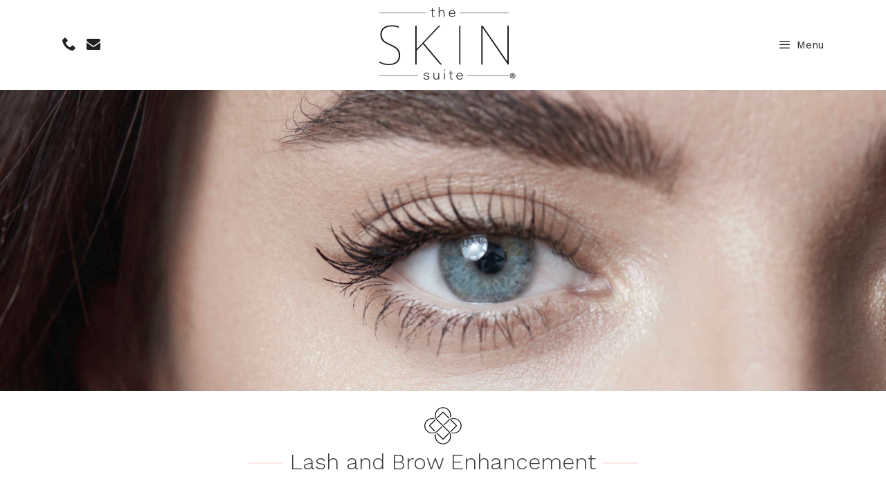

--- FILE ---
content_type: text/html; charset=UTF-8
request_url: https://theskinsuite.co.uk/products/lash-and-brow-enhancement/
body_size: 20191
content:
<!DOCTYPE html>
<html lang="en-GB">
<head>
<meta charset="UTF-8">
<title>Lash and Brow Enhancement | The Skin Suite®</title>
<style>img:is([sizes="auto" i], [sizes^="auto," i]) { contain-intrinsic-size: 3000px 1500px }</style>
<meta name="viewport" content="width=device-width, initial-scale=1">
<!-- The SEO Framework by Sybre Waaijer -->
<link rel="canonical" href="https://theskinsuite.co.uk/products/lash-and-brow-enhancement/" />
<meta name="description" content="We currently offer the following lash and brow enhancement product options: Browse products Original, one-of-a-kind…" />
<meta property="og:type" content="website" />
<meta property="og:locale" content="en_GB" />
<meta property="og:site_name" content="The Skin Suite®" />
<meta property="og:title" content="Lash and Brow Enhancement | The Skin Suite®" />
<meta property="og:description" content="We currently offer the following lash and brow enhancement product options: Browse products Original, one-of-a-kind, Ophthalmologist developed eyelash conditioner that enhances the look of lashes and…" />
<meta property="og:url" content="https://theskinsuite.co.uk/products/lash-and-brow-enhancement/" />
<meta property="og:image" content="https://theskinsuite.co.uk/wp-content/uploads/2020/12/Lash-brow.jpg" />
<meta property="og:image:width" content="1920" />
<meta property="og:image:height" content="700" />
<meta name="twitter:card" content="summary_large_image" />
<meta name="twitter:title" content="Lash and Brow Enhancement | The Skin Suite®" />
<meta name="twitter:description" content="We currently offer the following lash and brow enhancement product options: Browse products Original, one-of-a-kind, Ophthalmologist developed eyelash conditioner that enhances the look of lashes and…" />
<meta name="twitter:image" content="https://theskinsuite.co.uk/wp-content/uploads/2020/12/Lash-brow.jpg" />
<script type="application/ld+json">{"@context":"https://schema.org","@graph":[{"@type":"WebSite","@id":"https://theskinsuite.co.uk/#/schema/WebSite","url":"https://theskinsuite.co.uk/","name":"The Skin Suite®","inLanguage":"en-GB","potentialAction":{"@type":"SearchAction","target":{"@type":"EntryPoint","urlTemplate":"https://theskinsuite.co.uk/search/{search_term_string}/"},"query-input":"required name=search_term_string"},"publisher":{"@type":"Organization","@id":"https://theskinsuite.co.uk/#/schema/Organization","name":"The Skin Suite®","url":"https://theskinsuite.co.uk/","logo":{"@type":"ImageObject","url":"https://theskinsuite.co.uk/wp-content/uploads/2021/01/ss-logo-tm.png","contentUrl":"https://theskinsuite.co.uk/wp-content/uploads/2021/01/ss-logo-tm.png","width":197,"height":105}}},{"@type":"WebPage","@id":"https://theskinsuite.co.uk/products/lash-and-brow-enhancement/","url":"https://theskinsuite.co.uk/products/lash-and-brow-enhancement/","name":"Lash and Brow Enhancement | The Skin Suite®","description":"We currently offer the following lash and brow enhancement product options: Browse products Original, one-of-a-kind…","inLanguage":"en-GB","isPartOf":{"@id":"https://theskinsuite.co.uk/#/schema/WebSite"},"breadcrumb":{"@type":"BreadcrumbList","@id":"https://theskinsuite.co.uk/#/schema/BreadcrumbList","itemListElement":[{"@type":"ListItem","position":1,"item":"https://theskinsuite.co.uk/","name":"The Skin Suite®"},{"@type":"ListItem","position":2,"item":"https://#","name":"Products"},{"@type":"ListItem","position":3,"name":"Lash and Brow Enhancement"}]},"potentialAction":{"@type":"ReadAction","target":"https://theskinsuite.co.uk/products/lash-and-brow-enhancement/"}}]}</script>
<!-- / The SEO Framework by Sybre Waaijer | 3.04ms meta | 0.74ms boot -->
<link href='https://fonts.gstatic.com' crossorigin rel='preconnect' />
<link href='https://fonts.googleapis.com' crossorigin rel='preconnect' />
<link rel="alternate" type="application/rss+xml" title="The Skin Suite® &raquo; Feed" href="https://theskinsuite.co.uk/feed/" />
<link rel="alternate" type="application/rss+xml" title="The Skin Suite® &raquo; Comments Feed" href="https://theskinsuite.co.uk/comments/feed/" />
<link rel='stylesheet' id='generate-fonts-css' href='//fonts.googleapis.com/css?family=Work+Sans:100,200,300,regular,500,600,700,800,900' media='all' />
<!-- <link rel='stylesheet' id='wp-block-library-css' href='https://theskinsuite.co.uk/wp-includes/css/dist/block-library/style.min.css?ver=6.8.3' media='all' /> -->
<link rel="stylesheet" type="text/css" href="//theskinsuite.co.uk/wp-content/cache/wpfc-minified/kajm5b9q/dwny.css" media="all"/>
<style id='classic-theme-styles-inline-css'>
/*! This file is auto-generated */
.wp-block-button__link{color:#fff;background-color:#32373c;border-radius:9999px;box-shadow:none;text-decoration:none;padding:calc(.667em + 2px) calc(1.333em + 2px);font-size:1.125em}.wp-block-file__button{background:#32373c;color:#fff;text-decoration:none}
</style>
<!-- <link rel='stylesheet' id='wp-components-css' href='https://theskinsuite.co.uk/wp-includes/css/dist/components/style.min.css?ver=6.8.3' media='all' /> -->
<!-- <link rel='stylesheet' id='wp-preferences-css' href='https://theskinsuite.co.uk/wp-includes/css/dist/preferences/style.min.css?ver=6.8.3' media='all' /> -->
<!-- <link rel='stylesheet' id='wp-block-editor-css' href='https://theskinsuite.co.uk/wp-includes/css/dist/block-editor/style.min.css?ver=6.8.3' media='all' /> -->
<!-- <link rel='stylesheet' id='popup-maker-block-library-style-css' href='https://theskinsuite.co.uk/wp-content/plugins/popup-maker/dist/packages/block-library-style.css?ver=dbea705cfafe089d65f1' media='all' /> -->
<link rel="stylesheet" type="text/css" href="//theskinsuite.co.uk/wp-content/cache/wpfc-minified/7jxyvdw0/dwny.css" media="all"/>
<style id='global-styles-inline-css'>
:root{--wp--preset--aspect-ratio--square: 1;--wp--preset--aspect-ratio--4-3: 4/3;--wp--preset--aspect-ratio--3-4: 3/4;--wp--preset--aspect-ratio--3-2: 3/2;--wp--preset--aspect-ratio--2-3: 2/3;--wp--preset--aspect-ratio--16-9: 16/9;--wp--preset--aspect-ratio--9-16: 9/16;--wp--preset--color--black: #000000;--wp--preset--color--cyan-bluish-gray: #abb8c3;--wp--preset--color--white: #ffffff;--wp--preset--color--pale-pink: #f78da7;--wp--preset--color--vivid-red: #cf2e2e;--wp--preset--color--luminous-vivid-orange: #ff6900;--wp--preset--color--luminous-vivid-amber: #fcb900;--wp--preset--color--light-green-cyan: #7bdcb5;--wp--preset--color--vivid-green-cyan: #00d084;--wp--preset--color--pale-cyan-blue: #8ed1fc;--wp--preset--color--vivid-cyan-blue: #0693e3;--wp--preset--color--vivid-purple: #9b51e0;--wp--preset--color--contrast: var(--contrast);--wp--preset--color--contrast-2: var(--contrast-2);--wp--preset--color--contrast-3: var(--contrast-3);--wp--preset--color--base: var(--base);--wp--preset--color--base-2: var(--base-2);--wp--preset--color--base-3: var(--base-3);--wp--preset--color--accent: var(--accent);--wp--preset--color--global-color-8: var(--global-color-8);--wp--preset--color--global-color-9: var(--global-color-9);--wp--preset--color--global-color-10: var(--global-color-10);--wp--preset--color--global-color-11: var(--global-color-11);--wp--preset--gradient--vivid-cyan-blue-to-vivid-purple: linear-gradient(135deg,rgba(6,147,227,1) 0%,rgb(155,81,224) 100%);--wp--preset--gradient--light-green-cyan-to-vivid-green-cyan: linear-gradient(135deg,rgb(122,220,180) 0%,rgb(0,208,130) 100%);--wp--preset--gradient--luminous-vivid-amber-to-luminous-vivid-orange: linear-gradient(135deg,rgba(252,185,0,1) 0%,rgba(255,105,0,1) 100%);--wp--preset--gradient--luminous-vivid-orange-to-vivid-red: linear-gradient(135deg,rgba(255,105,0,1) 0%,rgb(207,46,46) 100%);--wp--preset--gradient--very-light-gray-to-cyan-bluish-gray: linear-gradient(135deg,rgb(238,238,238) 0%,rgb(169,184,195) 100%);--wp--preset--gradient--cool-to-warm-spectrum: linear-gradient(135deg,rgb(74,234,220) 0%,rgb(151,120,209) 20%,rgb(207,42,186) 40%,rgb(238,44,130) 60%,rgb(251,105,98) 80%,rgb(254,248,76) 100%);--wp--preset--gradient--blush-light-purple: linear-gradient(135deg,rgb(255,206,236) 0%,rgb(152,150,240) 100%);--wp--preset--gradient--blush-bordeaux: linear-gradient(135deg,rgb(254,205,165) 0%,rgb(254,45,45) 50%,rgb(107,0,62) 100%);--wp--preset--gradient--luminous-dusk: linear-gradient(135deg,rgb(255,203,112) 0%,rgb(199,81,192) 50%,rgb(65,88,208) 100%);--wp--preset--gradient--pale-ocean: linear-gradient(135deg,rgb(255,245,203) 0%,rgb(182,227,212) 50%,rgb(51,167,181) 100%);--wp--preset--gradient--electric-grass: linear-gradient(135deg,rgb(202,248,128) 0%,rgb(113,206,126) 100%);--wp--preset--gradient--midnight: linear-gradient(135deg,rgb(2,3,129) 0%,rgb(40,116,252) 100%);--wp--preset--font-size--small: 13px;--wp--preset--font-size--medium: 20px;--wp--preset--font-size--large: 36px;--wp--preset--font-size--x-large: 42px;--wp--preset--spacing--20: 0.44rem;--wp--preset--spacing--30: 0.67rem;--wp--preset--spacing--40: 1rem;--wp--preset--spacing--50: 1.5rem;--wp--preset--spacing--60: 2.25rem;--wp--preset--spacing--70: 3.38rem;--wp--preset--spacing--80: 5.06rem;--wp--preset--shadow--natural: 6px 6px 9px rgba(0, 0, 0, 0.2);--wp--preset--shadow--deep: 12px 12px 50px rgba(0, 0, 0, 0.4);--wp--preset--shadow--sharp: 6px 6px 0px rgba(0, 0, 0, 0.2);--wp--preset--shadow--outlined: 6px 6px 0px -3px rgba(255, 255, 255, 1), 6px 6px rgba(0, 0, 0, 1);--wp--preset--shadow--crisp: 6px 6px 0px rgba(0, 0, 0, 1);}:where(.is-layout-flex){gap: 0.5em;}:where(.is-layout-grid){gap: 0.5em;}body .is-layout-flex{display: flex;}.is-layout-flex{flex-wrap: wrap;align-items: center;}.is-layout-flex > :is(*, div){margin: 0;}body .is-layout-grid{display: grid;}.is-layout-grid > :is(*, div){margin: 0;}:where(.wp-block-columns.is-layout-flex){gap: 2em;}:where(.wp-block-columns.is-layout-grid){gap: 2em;}:where(.wp-block-post-template.is-layout-flex){gap: 1.25em;}:where(.wp-block-post-template.is-layout-grid){gap: 1.25em;}.has-black-color{color: var(--wp--preset--color--black) !important;}.has-cyan-bluish-gray-color{color: var(--wp--preset--color--cyan-bluish-gray) !important;}.has-white-color{color: var(--wp--preset--color--white) !important;}.has-pale-pink-color{color: var(--wp--preset--color--pale-pink) !important;}.has-vivid-red-color{color: var(--wp--preset--color--vivid-red) !important;}.has-luminous-vivid-orange-color{color: var(--wp--preset--color--luminous-vivid-orange) !important;}.has-luminous-vivid-amber-color{color: var(--wp--preset--color--luminous-vivid-amber) !important;}.has-light-green-cyan-color{color: var(--wp--preset--color--light-green-cyan) !important;}.has-vivid-green-cyan-color{color: var(--wp--preset--color--vivid-green-cyan) !important;}.has-pale-cyan-blue-color{color: var(--wp--preset--color--pale-cyan-blue) !important;}.has-vivid-cyan-blue-color{color: var(--wp--preset--color--vivid-cyan-blue) !important;}.has-vivid-purple-color{color: var(--wp--preset--color--vivid-purple) !important;}.has-black-background-color{background-color: var(--wp--preset--color--black) !important;}.has-cyan-bluish-gray-background-color{background-color: var(--wp--preset--color--cyan-bluish-gray) !important;}.has-white-background-color{background-color: var(--wp--preset--color--white) !important;}.has-pale-pink-background-color{background-color: var(--wp--preset--color--pale-pink) !important;}.has-vivid-red-background-color{background-color: var(--wp--preset--color--vivid-red) !important;}.has-luminous-vivid-orange-background-color{background-color: var(--wp--preset--color--luminous-vivid-orange) !important;}.has-luminous-vivid-amber-background-color{background-color: var(--wp--preset--color--luminous-vivid-amber) !important;}.has-light-green-cyan-background-color{background-color: var(--wp--preset--color--light-green-cyan) !important;}.has-vivid-green-cyan-background-color{background-color: var(--wp--preset--color--vivid-green-cyan) !important;}.has-pale-cyan-blue-background-color{background-color: var(--wp--preset--color--pale-cyan-blue) !important;}.has-vivid-cyan-blue-background-color{background-color: var(--wp--preset--color--vivid-cyan-blue) !important;}.has-vivid-purple-background-color{background-color: var(--wp--preset--color--vivid-purple) !important;}.has-black-border-color{border-color: var(--wp--preset--color--black) !important;}.has-cyan-bluish-gray-border-color{border-color: var(--wp--preset--color--cyan-bluish-gray) !important;}.has-white-border-color{border-color: var(--wp--preset--color--white) !important;}.has-pale-pink-border-color{border-color: var(--wp--preset--color--pale-pink) !important;}.has-vivid-red-border-color{border-color: var(--wp--preset--color--vivid-red) !important;}.has-luminous-vivid-orange-border-color{border-color: var(--wp--preset--color--luminous-vivid-orange) !important;}.has-luminous-vivid-amber-border-color{border-color: var(--wp--preset--color--luminous-vivid-amber) !important;}.has-light-green-cyan-border-color{border-color: var(--wp--preset--color--light-green-cyan) !important;}.has-vivid-green-cyan-border-color{border-color: var(--wp--preset--color--vivid-green-cyan) !important;}.has-pale-cyan-blue-border-color{border-color: var(--wp--preset--color--pale-cyan-blue) !important;}.has-vivid-cyan-blue-border-color{border-color: var(--wp--preset--color--vivid-cyan-blue) !important;}.has-vivid-purple-border-color{border-color: var(--wp--preset--color--vivid-purple) !important;}.has-vivid-cyan-blue-to-vivid-purple-gradient-background{background: var(--wp--preset--gradient--vivid-cyan-blue-to-vivid-purple) !important;}.has-light-green-cyan-to-vivid-green-cyan-gradient-background{background: var(--wp--preset--gradient--light-green-cyan-to-vivid-green-cyan) !important;}.has-luminous-vivid-amber-to-luminous-vivid-orange-gradient-background{background: var(--wp--preset--gradient--luminous-vivid-amber-to-luminous-vivid-orange) !important;}.has-luminous-vivid-orange-to-vivid-red-gradient-background{background: var(--wp--preset--gradient--luminous-vivid-orange-to-vivid-red) !important;}.has-very-light-gray-to-cyan-bluish-gray-gradient-background{background: var(--wp--preset--gradient--very-light-gray-to-cyan-bluish-gray) !important;}.has-cool-to-warm-spectrum-gradient-background{background: var(--wp--preset--gradient--cool-to-warm-spectrum) !important;}.has-blush-light-purple-gradient-background{background: var(--wp--preset--gradient--blush-light-purple) !important;}.has-blush-bordeaux-gradient-background{background: var(--wp--preset--gradient--blush-bordeaux) !important;}.has-luminous-dusk-gradient-background{background: var(--wp--preset--gradient--luminous-dusk) !important;}.has-pale-ocean-gradient-background{background: var(--wp--preset--gradient--pale-ocean) !important;}.has-electric-grass-gradient-background{background: var(--wp--preset--gradient--electric-grass) !important;}.has-midnight-gradient-background{background: var(--wp--preset--gradient--midnight) !important;}.has-small-font-size{font-size: var(--wp--preset--font-size--small) !important;}.has-medium-font-size{font-size: var(--wp--preset--font-size--medium) !important;}.has-large-font-size{font-size: var(--wp--preset--font-size--large) !important;}.has-x-large-font-size{font-size: var(--wp--preset--font-size--x-large) !important;}
:where(.wp-block-post-template.is-layout-flex){gap: 1.25em;}:where(.wp-block-post-template.is-layout-grid){gap: 1.25em;}
:where(.wp-block-columns.is-layout-flex){gap: 2em;}:where(.wp-block-columns.is-layout-grid){gap: 2em;}
:root :where(.wp-block-pullquote){font-size: 1.5em;line-height: 1.6;}
</style>
<!-- <link rel='stylesheet' id='generate-sections-styles-css' href='https://theskinsuite.co.uk/wp-content/plugins/gp-premium/sections/functions/css/style.min.css?ver=6.8.3' media='all' /> -->
<!-- <link rel='stylesheet' id='dashicons-css' href='https://theskinsuite.co.uk/wp-includes/css/dashicons.min.css?ver=6.8.3' media='all' /> -->
<!-- <link rel='stylesheet' id='generate-style-grid-css' href='https://theskinsuite.co.uk/wp-content/themes/generatepress/assets/css/unsemantic-grid.min.css?ver=3.6.1' media='all' /> -->
<!-- <link rel='stylesheet' id='generate-style-css' href='https://theskinsuite.co.uk/wp-content/themes/generatepress/assets/css/style.min.css?ver=3.6.1' media='all' /> -->
<link rel="stylesheet" type="text/css" href="//theskinsuite.co.uk/wp-content/cache/wpfc-minified/7jaguxqp/dxav.css" media="all"/>
<style id='generate-style-inline-css'>
body{background-color:#ffffff;color:#3a3a3a;}a{color:#222222;}a:hover, a:focus, a:active{color:#9ebe94;}body .grid-container{max-width:1140px;}.wp-block-group__inner-container{max-width:1140px;margin-left:auto;margin-right:auto;}:root{--contrast:#222222;--contrast-2:#575760;--contrast-3:#b2b2be;--base:#f0f0f0;--base-2:#f7f8f9;--base-3:#ffffff;--accent:#1e73be;--global-color-8:#fefcfd;--global-color-9:#fce3e3;--global-color-10:#ffffa6;--global-color-11:#c0e8b4;}:root .has-contrast-color{color:var(--contrast);}:root .has-contrast-background-color{background-color:var(--contrast);}:root .has-contrast-2-color{color:var(--contrast-2);}:root .has-contrast-2-background-color{background-color:var(--contrast-2);}:root .has-contrast-3-color{color:var(--contrast-3);}:root .has-contrast-3-background-color{background-color:var(--contrast-3);}:root .has-base-color{color:var(--base);}:root .has-base-background-color{background-color:var(--base);}:root .has-base-2-color{color:var(--base-2);}:root .has-base-2-background-color{background-color:var(--base-2);}:root .has-base-3-color{color:var(--base-3);}:root .has-base-3-background-color{background-color:var(--base-3);}:root .has-accent-color{color:var(--accent);}:root .has-accent-background-color{background-color:var(--accent);}:root .has-global-color-8-color{color:var(--global-color-8);}:root .has-global-color-8-background-color{background-color:var(--global-color-8);}:root .has-global-color-9-color{color:var(--global-color-9);}:root .has-global-color-9-background-color{background-color:var(--global-color-9);}:root .has-global-color-10-color{color:var(--global-color-10);}:root .has-global-color-10-background-color{background-color:var(--global-color-10);}:root .has-global-color-11-color{color:var(--global-color-11);}:root .has-global-color-11-background-color{background-color:var(--global-color-11);}body, button, input, select, textarea{font-family:"Work Sans", sans-serif;font-weight:400;}body{line-height:1.5;}.entry-content > [class*="wp-block-"]:not(:last-child):not(.wp-block-heading){margin-bottom:1.5em;}.main-navigation a, .menu-toggle{font-size:17px;}.main-navigation .main-nav ul ul li a{font-size:14px;}.widget-title{margin-bottom:20px;}.sidebar .widget, .footer-widgets .widget{font-size:15px;}h1{font-family:"Work Sans", sans-serif;font-weight:300;font-size:32px;}h2{font-family:"Work Sans", sans-serif;font-weight:300;font-size:28px;}h3{font-family:"Work Sans", sans-serif;font-weight:300;font-size:20px;}h4{font-family:"Work Sans", sans-serif;font-weight:400;font-size:inherit;}h5{font-size:inherit;}@media (max-width:768px){.main-title{font-size:20px;}h1{font-size:26px;}h2{font-size:22px;}}.top-bar{background-color:#636363;color:#ffffff;}.top-bar a{color:#ffffff;}.top-bar a:hover{color:#303030;}.site-header{background-color:#ffffff;color:#3a3a3a;}.site-header a{color:#3a3a3a;}.main-title a,.main-title a:hover{color:#ffffff;}.site-description{color:#757575;}.mobile-menu-control-wrapper .menu-toggle,.mobile-menu-control-wrapper .menu-toggle:hover,.mobile-menu-control-wrapper .menu-toggle:focus,.has-inline-mobile-toggle #site-navigation.toggled{background-color:rgba(0, 0, 0, 0.02);}.main-navigation,.main-navigation ul ul{background-color:#ffffff;}.main-navigation .main-nav ul li a, .main-navigation .menu-toggle, .main-navigation .menu-bar-items{color:#222222;}.main-navigation .main-nav ul li:not([class*="current-menu-"]):hover > a, .main-navigation .main-nav ul li:not([class*="current-menu-"]):focus > a, .main-navigation .main-nav ul li.sfHover:not([class*="current-menu-"]) > a, .main-navigation .menu-bar-item:hover > a, .main-navigation .menu-bar-item.sfHover > a{color:#9ebe94;background-color:#fefcfd;}button.menu-toggle:hover,button.menu-toggle:focus,.main-navigation .mobile-bar-items a,.main-navigation .mobile-bar-items a:hover,.main-navigation .mobile-bar-items a:focus{color:#222222;}.main-navigation .main-nav ul li[class*="current-menu-"] > a{color:#9ebe94;background-color:#fefcfd;}.navigation-search input[type="search"],.navigation-search input[type="search"]:active, .navigation-search input[type="search"]:focus, .main-navigation .main-nav ul li.search-item.active > a, .main-navigation .menu-bar-items .search-item.active > a{color:#9ebe94;background-color:#fefcfd;}.main-navigation ul ul{background-color:#ffffff;}.main-navigation .main-nav ul ul li a{color:#3f3f3f;}.main-navigation .main-nav ul ul li:not([class*="current-menu-"]):hover > a,.main-navigation .main-nav ul ul li:not([class*="current-menu-"]):focus > a, .main-navigation .main-nav ul ul li.sfHover:not([class*="current-menu-"]) > a{color:#222222;background-color:#ffffff;}.main-navigation .main-nav ul ul li[class*="current-menu-"] > a{color:#222222;background-color:#ffffff;}.separate-containers .inside-article, .separate-containers .comments-area, .separate-containers .page-header, .one-container .container, .separate-containers .paging-navigation, .inside-page-header{background-color:#ffffff;}.entry-meta{color:#595959;}.entry-meta a{color:#595959;}.entry-meta a:hover{color:#1e73be;}.sidebar .widget{background-color:#ffffff;}.sidebar .widget .widget-title{color:#000000;}.footer-widgets{color:#c1c1c1;background-color:#222222;}.footer-widgets a{color:#c1c1c1;}.footer-widgets a:hover{color:#fce3e3;}.footer-widgets .widget-title{color:#ffffa6;}.site-info{color:#999999;background-color:#222222;}.site-info a{color:#999999;}.site-info a:hover{color:#fce3e3;}.footer-bar .widget_nav_menu .current-menu-item a{color:#fce3e3;}input[type="text"],input[type="email"],input[type="url"],input[type="password"],input[type="search"],input[type="tel"],input[type="number"],textarea,select{color:#999999;background-color:#ffffff;border-color:#c0e8b4;}input[type="text"]:focus,input[type="email"]:focus,input[type="url"]:focus,input[type="password"]:focus,input[type="search"]:focus,input[type="tel"]:focus,input[type="number"]:focus,textarea:focus,select:focus{color:#666666;background-color:#ffffff;border-color:#a9d1a3;}button,html input[type="button"],input[type="reset"],input[type="submit"],a.button,a.wp-block-button__link:not(.has-background){color:#222222;background-color:#ffffff;}button:hover,html input[type="button"]:hover,input[type="reset"]:hover,input[type="submit"]:hover,a.button:hover,button:focus,html input[type="button"]:focus,input[type="reset"]:focus,input[type="submit"]:focus,a.button:focus,a.wp-block-button__link:not(.has-background):active,a.wp-block-button__link:not(.has-background):focus,a.wp-block-button__link:not(.has-background):hover{color:#000000;background-color:#fefcfd;}a.generate-back-to-top{background-color:rgba( 0,0,0,0.4 );color:#ffffff;}a.generate-back-to-top:hover,a.generate-back-to-top:focus{background-color:rgba( 0,0,0,0.6 );color:#ffffff;}:root{--gp-search-modal-bg-color:var(--base-3);--gp-search-modal-text-color:var(--contrast);--gp-search-modal-overlay-bg-color:rgba(0,0,0,0.2);}@media (max-width: 5000px){.main-navigation .menu-bar-item:hover > a, .main-navigation .menu-bar-item.sfHover > a{background:none;color:#222222;}}.inside-top-bar{padding:10px;}.separate-containers .inside-article, .separate-containers .comments-area, .separate-containers .page-header, .separate-containers .paging-navigation, .one-container .site-content, .inside-page-header{padding:20px 40px 20px 40px;}.site-main .wp-block-group__inner-container{padding:20px 40px 20px 40px;}.entry-content .alignwide, body:not(.no-sidebar) .entry-content .alignfull{margin-left:-40px;width:calc(100% + 80px);max-width:calc(100% + 80px);}.main-navigation .main-nav ul li a,.menu-toggle,.main-navigation .mobile-bar-items a{line-height:130px;}.main-navigation .main-nav ul ul li a{padding:8px 20px 8px 20px;}.navigation-search input[type="search"]{height:130px;}.rtl .menu-item-has-children .dropdown-menu-toggle{padding-left:20px;}.menu-item-has-children ul .dropdown-menu-toggle{padding-top:8px;padding-bottom:8px;margin-top:-8px;}.rtl .main-navigation .main-nav ul li.menu-item-has-children > a{padding-right:20px;}.footer-widgets{padding:40px 40px 20px 40px;}.site-info{padding:20px;}@media (max-width:768px){.separate-containers .inside-article, .separate-containers .comments-area, .separate-containers .page-header, .separate-containers .paging-navigation, .one-container .site-content, .inside-page-header{padding:10px 4px 10px 4px;}.site-main .wp-block-group__inner-container{padding:10px 4px 10px 4px;}.site-info{padding-right:10px;padding-left:10px;}.entry-content .alignwide, body:not(.no-sidebar) .entry-content .alignfull{margin-left:-4px;width:calc(100% + 8px);max-width:calc(100% + 8px);}}.one-container .sidebar .widget{padding:0px;}/* End cached CSS */@media (max-width: 5000px){.main-navigation .menu-toggle,.main-navigation .mobile-bar-items,.sidebar-nav-mobile:not(#sticky-placeholder){display:block;}.main-navigation ul,.gen-sidebar-nav{display:none;}[class*="nav-float-"] .site-header .inside-header > *{float:none;clear:both;}}
.dynamic-author-image-rounded{border-radius:100%;}.dynamic-featured-image, .dynamic-author-image{vertical-align:middle;}.one-container.blog .dynamic-content-template:not(:last-child), .one-container.archive .dynamic-content-template:not(:last-child){padding-bottom:0px;}.dynamic-entry-excerpt > p:last-child{margin-bottom:0px;}
.main-navigation .main-nav ul li a,.menu-toggle,.main-navigation .mobile-bar-items a{transition: line-height 300ms ease}.main-navigation.toggled .main-nav > ul{background-color: #ffffff}
.navigation-branding .main-title{font-weight:bold;text-transform:none;font-size:25px;}@media (max-width: 5000px){.navigation-branding .main-title{font-size:20px;}}
.page-hero{background-image:url(https://theskinsuite.co.uk/wp-content/uploads/2020/12/Lash-brow.jpg);background-size:cover;background-position:center top;background-repeat:no-repeat;padding-top:17%;padding-bottom:17%;text-align:center;box-sizing:border-box;}.inside-page-hero > *:last-child{margin-bottom:0px;}.page-hero time.updated{display:none;}@media (max-width:768px){.page-hero{padding-top:120px;padding-bottom:120px;}}
@media (max-width: 1024px),(min-width:1025px){.main-navigation.sticky-navigation-transition .main-nav > ul > li > a,.sticky-navigation-transition .menu-toggle,.main-navigation.sticky-navigation-transition .mobile-bar-items a, .sticky-navigation-transition .navigation-branding .main-title{line-height:100px;}.main-navigation.sticky-navigation-transition .site-logo img, .main-navigation.sticky-navigation-transition .navigation-search input[type="search"], .main-navigation.sticky-navigation-transition .navigation-branding img{height:100px;}}.main-navigation.slideout-navigation .main-nav > ul > li > a{line-height:50px;}
.generate-sections-inside-container {padding-left:40px;padding-right:40px;}#generate-section-1 .generate-sections-inside-container{padding-top:20px;padding-bottom:20px;}@media (max-width:768px) {.generate-sections-inside-container {padding-left: 4px;padding-right: 4px;}}#products.generate-sections-container{background-color:#fefcfd;}#products .generate-sections-inside-container{padding-top:40px;padding-bottom:40px;}@media (max-width:768px) {.generate-sections-inside-container {padding-left: 4px;padding-right: 4px;}}#enquire.generate-sections-container{background-color:#ffffff;}#enquire .generate-sections-inside-container{padding-top:30px;padding-bottom:40px;}@media (max-width:768px) {.generate-sections-inside-container {padding-left: 4px;padding-right: 4px;}}
</style>
<!-- <link rel='stylesheet' id='generate-mobile-style-css' href='https://theskinsuite.co.uk/wp-content/themes/generatepress/assets/css/mobile.min.css?ver=3.6.1' media='all' /> -->
<!-- <link rel='stylesheet' id='generate-font-icons-css' href='https://theskinsuite.co.uk/wp-content/themes/generatepress/assets/css/components/font-icons.min.css?ver=3.6.1' media='all' /> -->
<!-- <link rel='stylesheet' id='generate-child-css' href='https://theskinsuite.co.uk/wp-content/themes/the_skin_suite/style.css?ver=1762800659' media='all' /> -->
<!-- <link rel='stylesheet' id='popup-maker-site-css' href='//theskinsuite.co.uk/wp-content/uploads/pum/pum-site-styles.css?generated=1755507034&#038;ver=1.21.5' media='all' /> -->
<!-- <link rel='stylesheet' id='generateblocks-global-css' href='https://theskinsuite.co.uk/wp-content/uploads/generateblocks/style-global.css?ver=1760525075' media='all' /> -->
<link rel="stylesheet" type="text/css" href="//theskinsuite.co.uk/wp-content/cache/wpfc-minified/q7cdohvl/dxav.css" media="all"/>
<style id='generateblocks-inline-css'>
:root{--gb-container-width:1140px;}.gb-container .wp-block-image img{vertical-align:middle;}.gb-grid-wrapper .wp-block-image{margin-bottom:0;}.gb-highlight{background:none;}.gb-shape{line-height:0;}.gb-container-link{position:absolute;top:0;right:0;bottom:0;left:0;z-index:99;}
</style>
<!-- <link rel='stylesheet' id='generate-sticky-css' href='https://theskinsuite.co.uk/wp-content/plugins/gp-premium/menu-plus/functions/css/sticky.min.css?ver=2.5.5' media='all' /> -->
<!-- <link rel='stylesheet' id='generate-offside-css' href='https://theskinsuite.co.uk/wp-content/plugins/gp-premium/menu-plus/functions/css/offside.min.css?ver=2.5.5' media='all' /> -->
<link rel="stylesheet" type="text/css" href="//theskinsuite.co.uk/wp-content/cache/wpfc-minified/dsf71yiu/dxav.css" media="all"/>
<style id='generate-offside-inline-css'>
:root{--gp-slideout-width:265px;}.slideout-navigation.main-navigation .main-nav ul li a{font-weight:400;text-transform:none;font-size:20px;}.slideout-navigation.main-navigation.do-overlay .main-nav ul ul li a{font-size:1em;font-size:19px;}.slideout-navigation, .slideout-navigation a{color:#222222;}.slideout-navigation button.slideout-exit{color:#222222;padding-left:20px;padding-right:20px;}.slideout-navigation .dropdown-menu-toggle:before{content:"\f107";}.slideout-navigation .sfHover > a .dropdown-menu-toggle:before{content:"\f106";}@media (max-width: 5000px){.menu-bar-item.slideout-toggle{display:none;}}
</style>
<!-- <link rel='stylesheet' id='gp-premium-icons-css' href='https://theskinsuite.co.uk/wp-content/plugins/gp-premium/general/icons/icons.min.css?ver=2.5.5' media='all' /> -->
<!-- <link rel='stylesheet' id='generate-navigation-branding-css' href='https://theskinsuite.co.uk/wp-content/plugins/gp-premium/menu-plus/functions/css/navigation-branding.min.css?ver=2.5.5' media='all' /> -->
<link rel="stylesheet" type="text/css" href="//theskinsuite.co.uk/wp-content/cache/wpfc-minified/kcwvp1wy/dwny.css" media="all"/>
<style id='generate-navigation-branding-inline-css'>
@media (max-width: 5000px){.site-header, #site-navigation, #sticky-navigation{display:none !important;opacity:0.0;}#mobile-header{display:block !important;width:100% !important;}#mobile-header .main-nav > ul{display:none;}#mobile-header.toggled .main-nav > ul, #mobile-header .menu-toggle, #mobile-header .mobile-bar-items{display:block;}#mobile-header .main-nav{-ms-flex:0 0 100%;flex:0 0 100%;-webkit-box-ordinal-group:5;-ms-flex-order:4;order:4;}}.navigation-branding img, .site-logo.mobile-header-logo img{height:130px;width:auto;}.navigation-branding .main-title{line-height:130px;}@media (max-width: 1150px){#site-navigation .navigation-branding, #sticky-navigation .navigation-branding{margin-left:10px;}}@media (max-width: 5000px){.main-navigation:not(.slideout-navigation) .main-nav{-ms-flex:0 0 100%;flex:0 0 100%;}.main-navigation:not(.slideout-navigation) .inside-navigation{-ms-flex-wrap:wrap;flex-wrap:wrap;display:-webkit-box;display:-ms-flexbox;display:flex;}.nav-aligned-center .navigation-branding, .nav-aligned-left .navigation-branding{margin-right:auto;}.nav-aligned-center  .main-navigation.has-branding:not(.slideout-navigation) .inside-navigation .main-nav,.nav-aligned-center  .main-navigation.has-sticky-branding.navigation-stick .inside-navigation .main-nav,.nav-aligned-left  .main-navigation.has-branding:not(.slideout-navigation) .inside-navigation .main-nav,.nav-aligned-left  .main-navigation.has-sticky-branding.navigation-stick .inside-navigation .main-nav{margin-right:0px;}}
</style>
<script src="https://theskinsuite.co.uk/wp-includes/js/jquery/jquery.min.js?ver=3.7.1" id="jquery-core-js"></script>
<script src="https://theskinsuite.co.uk/wp-includes/js/jquery/jquery-migrate.min.js?ver=3.4.1" id="jquery-migrate-js"></script>
<link rel="https://api.w.org/" href="https://theskinsuite.co.uk/wp-json/" /><link rel="alternate" title="JSON" type="application/json" href="https://theskinsuite.co.uk/wp-json/wp/v2/pages/1286" /><link rel="EditURI" type="application/rsd+xml" title="RSD" href="https://theskinsuite.co.uk/xmlrpc.php?rsd" />
<link rel="alternate" title="oEmbed (JSON)" type="application/json+oembed" href="https://theskinsuite.co.uk/wp-json/oembed/1.0/embed?url=https%3A%2F%2Ftheskinsuite.co.uk%2Fproducts%2Flash-and-brow-enhancement%2F" />
<link rel="alternate" title="oEmbed (XML)" type="text/xml+oembed" href="https://theskinsuite.co.uk/wp-json/oembed/1.0/embed?url=https%3A%2F%2Ftheskinsuite.co.uk%2Fproducts%2Flash-and-brow-enhancement%2F&#038;format=xml" />
<meta name="google-site-verification" content="IKarxuMcZ-MqbAdakAn6AR2QjHzXyHQLj4wfDbgTCQw" />
<!-- Global site tag (gtag.js) - Google Analytics -->
<script async src="https://www.googletagmanager.com/gtag/js?id=UA-64656912-17"></script>
<script>
window.dataLayer = window.dataLayer || [];
function gtag(){dataLayer.push(arguments);}
gtag('js', new Date());
gtag('config', 'UA-64656912-17');
</script>
<link rel="icon" href="https://theskinsuite.co.uk/wp-content/uploads/2019/06/cropped-ss-favicon-32x32.png" sizes="32x32" />
<link rel="icon" href="https://theskinsuite.co.uk/wp-content/uploads/2019/06/cropped-ss-favicon-192x192.png" sizes="192x192" />
<link rel="apple-touch-icon" href="https://theskinsuite.co.uk/wp-content/uploads/2019/06/cropped-ss-favicon-180x180.png" />
<meta name="msapplication-TileImage" content="https://theskinsuite.co.uk/wp-content/uploads/2019/06/cropped-ss-favicon-270x270.png" />
</head>
<body class="wp-singular page-template-default page page-id-1286 page-child parent-pageid-1290 wp-custom-logo wp-embed-responsive wp-theme-generatepress wp-child-theme-the_skin_suite slideout-enabled slideout-both sticky-menu-fade sticky-enabled both-sticky-menu mobile-header mobile-header-logo mobile-header-sticky generate-sections-enabled sections-no-sidebars no-sidebar nav-below-header separate-containers fluid-header active-footer-widgets-3 nav-aligned-right header-aligned-center dropdown-hover featured-image-active full-width-content" itemtype="https://schema.org/WebPage" itemscope>
<a class="screen-reader-text skip-link" href="#content" title="Skip to content">Skip to content</a>		<nav id="mobile-header" data-auto-hide-sticky itemtype="https://schema.org/SiteNavigationElement" itemscope class="main-navigation mobile-header-navigation has-branding has-sticky-branding">
<div class="inside-navigation grid-container grid-parent">
<div class="site-logo mobile-header-logo">
<a href="https://theskinsuite.co.uk/" title="The Skin Suite®" rel="home">
<img src="https://theskinsuite.co.uk/wp-content/uploads/2021/01/ss-logo-tm.png" alt="The Skin Suite®" class="is-logo-image" width="197" height="105" />
</a>
</div><div class="header-contact">
<a href="tel:+447875387582"><span class="icon-phone"><!--icon--></span></a>
<a href="mailto:enquiries@theskinsuite.co.uk"><span class="icon-envelope"><!--icon--></span></a>
</div>					<button class="menu-toggle" aria-controls="mobile-menu" aria-expanded="false">
<span class="mobile-menu">Menu</span>					</button>
<div id="mobile-menu" class="main-nav"><ul id="menu-blank-primary" class=" menu sf-menu"><li class="slideout-toggle menu-item-align-right "><a href="#" role="button"></a></li></ul></div>			</div><!-- .inside-navigation -->
</nav><!-- #site-navigation -->
<nav class="has-branding main-navigation sub-menu-right" id="site-navigation" aria-label="Primary"  itemtype="https://schema.org/SiteNavigationElement" itemscope>
<div class="inside-navigation grid-container grid-parent">
<div class="navigation-branding"><div class="site-logo">
<a href="https://theskinsuite.co.uk/" title="The Skin Suite®" rel="home">
<img  class="header-image is-logo-image" alt="The Skin Suite®" src="https://theskinsuite.co.uk/wp-content/uploads/2021/01/ss-logo-tm.png" title="The Skin Suite®" width="197" height="105" />
</a>
</div></div>				<button class="menu-toggle" aria-controls="generate-slideout-menu" aria-expanded="false">
<span class="mobile-menu">Menu</span>				</button>
<div id="primary-menu" class="main-nav"><ul id="menu-blank-primary-1" class=" menu sf-menu"><li class="slideout-toggle menu-item-align-right "><a href="#" role="button"></a></li></ul></div>			</div>
</nav>
<div class="page-hero  pg-header">
<div class="inside-page-hero grid-container grid-parent">
<!-- Page Header -->
</div>
</div>
<div class="site grid-container container hfeed grid-parent" id="page">
<div class="site-content" id="content">
<div id="primary" class="content-area grid-parent grid-100">
<main id="main" class="site-main">
<div id="generate-section-1" class="generate-sections-container intro-text">
<div class="grid-container grid-parent generate-sections-inside-container" itemprop="text">
<p class="symbol"><img decoding="async" class="size-full wp-image-935 aligncenter symb-small" src="/wp-content/uploads/2019/06/ss-s3-60.png" alt="" width="60" height="60" /></p>
<h1 class="divider" style="text-align: center;">Lash and Brow Enhancement</h1>
<div class="intro text-narrow" style="text-align: center;">
<p style="text-align: center;">We currently offer the following lash and brow enhancement product options:</p>
<p><a class="button smooth-scroll" href="#products">Browse products</a></div>
</div>
</div>
<div id="products" class="generate-sections-container align-c">
<div class="grid-container grid-parent generate-sections-inside-container" itemprop="text">
<div class="flex-row product-cols clearfix">
<div class="grid-50 tablet-grid-50 mobile-grid-100 product-col flex-col">
<div class="product-col-container">
<img decoding="async" src="https://theskinsuite.co.uk/wp-content/uploads/2020/12/RevitaLash-Advanced-.png" alt="" width="200" height="200" class="alignnone size-full wp-image-1354" srcset="https://theskinsuite.co.uk/wp-content/uploads/2020/12/RevitaLash-Advanced-.png 200w, https://theskinsuite.co.uk/wp-content/uploads/2020/12/RevitaLash-Advanced--150x150.png 150w" sizes="(max-width: 200px) 100vw, 200px" /></p>
<h3>RevitaLash Advanced &#8211; 3.5ml</h3>
<p>Original, one-of-a-kind, Ophthalmologist developed eyelash conditioner that enhances the look of lashes and protects against breakage, while improving health, flexibility, and strength, for lashes that thrive, naturally.</p>
<p>Price &#8211; £99</p>
<p><a class="button smooth-scroll" href="#enquire">Contact us</a>
</div>
</div>
<div class="grid-50 tablet-grid-50 mobile-grid-100 product-col flex-col">
<div class="product-col-container">
<img decoding="async" src="https://theskinsuite.co.uk/wp-content/uploads/2020/12/RevitaLash-RevitaBrow-Advanced-.png" alt="" width="200" height="200" class="alignnone size-full wp-image-1353" srcset="https://theskinsuite.co.uk/wp-content/uploads/2020/12/RevitaLash-RevitaBrow-Advanced-.png 200w, https://theskinsuite.co.uk/wp-content/uploads/2020/12/RevitaLash-RevitaBrow-Advanced--150x150.png 150w" sizes="(max-width: 200px) 100vw, 200px" /></p>
<h3>RevitaLash RevitaBrow Advanced &#8211; 3ml</h3>
<p>Original, physician-developed eyebrow conditioner addresses the visible signs of eyebrow ageing due to chemical and environmental stressors, over-plucking and styling products, leading to healthier-looking, more luxurious brows.</p>
<p>Price &#8211; £99</p>
<p><a class="button smooth-scroll" href="#enquire">Contact us</a>
</div>
</div>
</div>
<div class="flex-row product-cols clearfix">
<div class="grid-50 tablet-grid-50 mobile-grid-100 product-col flex-col">
<div class="product-col-container">
<img decoding="async" src="/wp-content/uploads/2023/08/Nu-Cil-TM-Eyelash-enhancing-serum.jpg" alt="" width="200" height="200" class="alignnone size-full wp-image-1355" /></p>
<h3>Nu-Cil™ Eyelash enhancing serum &#8211; 3ml</h3>
<p>An eyelash enhancing serum designed to target the growth phase of the lash cycle to support overall lash improvement. Powered by NouriPlex™ Technology, a unique blend of 4 key ingredients to nourish lashes for a more luscious, thicker, and defined appearance with results that continuously build day after day.</p>
<p>Price &#8211; £120</p>
<p><a class="button smooth-scroll" href="#enquire">Contact us</a>
</div>
</div>
<div class="grid-50 tablet-grid-50 mobile-grid-100 product-col flex-col">
<div class="product-col-container">
<img decoding="async" src="https://theskinsuite.co.uk/wp-content/uploads/2020/12/Prescription-Only-Lash-or-Brow-Enhancement-.png" alt="" width="200" height="200" class="alignnone size-full wp-image-1355" srcset="https://theskinsuite.co.uk/wp-content/uploads/2020/12/Prescription-Only-Lash-or-Brow-Enhancement-.png 200w, https://theskinsuite.co.uk/wp-content/uploads/2020/12/Prescription-Only-Lash-or-Brow-Enhancement--150x150.png 150w" sizes="(max-width: 200px) 100vw, 200px" /></p>
<h3>Prescription Only Lash or Brow Enhancement &#8211; 3ml</h3>
<p>Latisse or Lumigan is a prescription only product and is FDA approval in the United States for hypotrichosis – treatment of thin eyelashes. It is the brand name for a drug called Bimatoprost and is clinically proven. It increases eyelash length, thickness, and darkness. At an average of 16 weeks lashes are 25% longer, 106% thicker &#038; 18% darker. Long term use is required to maintain results.</p>
<p>As this product is prescription only you will need a consultation with a Nurse Prescriber or Dr, please completed the Contact Us form and we will be in touch to arrange a time and date to suit you.</p>
<p>Price &#8211; £70 or £200 for 3 month supply (recommended)</p>
<p><a class="button smooth-scroll" href="#enquire">Contact us</a>
</div>
</div>
</div>
</div>
</div>
<div id="enquire" class="generate-sections-container text">
<div class="grid-container grid-parent generate-sections-inside-container" itemprop="text">
<p class="booking-img"><img decoding="async" class="size-full wp-image-447 aligncenter" src="https://theskinsuite.co.uk/wp-content/uploads/2019/05/Consultation.png" alt="" width="160" height="160" srcset="https://theskinsuite.co.uk/wp-content/uploads/2019/05/Consultation.png 160w, https://theskinsuite.co.uk/wp-content/uploads/2019/05/Consultation-150x150.png 150w" sizes="(max-width: 160px) 100vw, 160px" /></p>
<h2 class="divider" style="text-align: center;">Contact us</h2>
<div class="text-narrow">
<p style="text-align: center;">If you would like to enquire about a product or book a consultation please leave your details in the form below.</p>
<noscript class="ninja-forms-noscript-message">
Notice: JavaScript is required for this content.</noscript>
<div id="nf-form-4-cont" class="nf-form-cont" aria-live="polite" aria-labelledby="nf-form-title-4" aria-describedby="nf-form-errors-4" role="form">
<div class="nf-loading-spinner"></div>
</div>
<!-- That data is being printed as a workaround to page builders reordering the order of the scripts loaded-->
<script>var formDisplay=1;var nfForms=nfForms||[];var form=[];form.id='4';form.settings={"objectType":"Form Setting","editActive":true,"title":"Lash and Brow Product enquiry","created_at":"2021-01-11 13:20:53","default_label_pos":"hidden","show_title":"0","clear_complete":"1","hide_complete":"1","logged_in":"","key":"","conditions":[],"wrapper_class":"","element_class":"","add_submit":"1","not_logged_in_msg":"","sub_limit_number":"","sub_limit_msg":"","calculations":[],"formContentData":["name","email","product_interest_1609417527971","message","listcheckbox_1558012264563","send_1558012328105"],"container_styles_background-color":"","container_styles_border":"","container_styles_border-style":"","container_styles_border-color":"","container_styles_color":"","container_styles_height":"","container_styles_width":"","container_styles_font-size":"","container_styles_margin":"","container_styles_padding":"","container_styles_display":"","container_styles_float":"","container_styles_show_advanced_css":"0","container_styles_advanced":"","title_styles_background-color":"","title_styles_border":"","title_styles_border-style":"","title_styles_border-color":"","title_styles_color":"","title_styles_height":"","title_styles_width":"","title_styles_font-size":"","title_styles_margin":"","title_styles_padding":"","title_styles_display":"","title_styles_float":"","title_styles_show_advanced_css":"0","title_styles_advanced":"","row_styles_background-color":"","row_styles_border":"","row_styles_border-style":"","row_styles_border-color":"","row_styles_color":"","row_styles_height":"","row_styles_width":"","row_styles_font-size":"","row_styles_margin":"","row_styles_padding":"","row_styles_display":"","row_styles_show_advanced_css":"0","row_styles_advanced":"","row-odd_styles_background-color":"","row-odd_styles_border":"","row-odd_styles_border-style":"","row-odd_styles_border-color":"","row-odd_styles_color":"","row-odd_styles_height":"","row-odd_styles_width":"","row-odd_styles_font-size":"","row-odd_styles_margin":"","row-odd_styles_padding":"","row-odd_styles_display":"","row-odd_styles_show_advanced_css":"0","row-odd_styles_advanced":"","success-msg_styles_background-color":"","success-msg_styles_border":"","success-msg_styles_border-style":"","success-msg_styles_border-color":"","success-msg_styles_color":"","success-msg_styles_height":"","success-msg_styles_width":"","success-msg_styles_font-size":"","success-msg_styles_margin":"","success-msg_styles_padding":"","success-msg_styles_display":"","success-msg_styles_show_advanced_css":"0","success-msg_styles_advanced":"","error_msg_styles_background-color":"","error_msg_styles_border":"","error_msg_styles_border-style":"","error_msg_styles_border-color":"","error_msg_styles_color":"","error_msg_styles_height":"","error_msg_styles_width":"","error_msg_styles_font-size":"","error_msg_styles_margin":"","error_msg_styles_padding":"","error_msg_styles_display":"","error_msg_styles_show_advanced_css":"0","error_msg_styles_advanced":"","changeEmailErrorMsg":" ","changeDateErrorMsg":" ","confirmFieldErrorMsg":" ","fieldNumberNumMinError":"Number Min Error","fieldNumberNumMaxError":" ","fieldNumberIncrementBy":" ","formErrorsCorrectErrors":"Please fill out all required fields before sending.","validateRequiredField":" ","honeypotHoneypotError":" ","fieldsMarkedRequired":" ","currency":"","unique_field_error":"A form with this value has already been submitted.","drawerDisabled":false,"allow_public_link":0,"embed_form":"","form_title_heading_level":"3","ninjaForms":"Ninja Forms","fieldTextareaRTEInsertLink":"Insert Link","fieldTextareaRTEInsertMedia":"Insert Media","fieldTextareaRTESelectAFile":"Select a file","formHoneypot":"If you are a human seeing this field, please leave it empty.","fileUploadOldCodeFileUploadInProgress":"File Upload in Progress.","fileUploadOldCodeFileUpload":"FILE UPLOAD","currencySymbol":false,"thousands_sep":",","decimal_point":".","siteLocale":"en_GB","dateFormat":"m\/d\/Y","startOfWeek":"1","of":"of","previousMonth":"Previous Month","nextMonth":"Next Month","months":["January","February","March","April","May","June","July","August","September","October","November","December"],"monthsShort":["Jan","Feb","Mar","Apr","May","Jun","Jul","Aug","Sep","Oct","Nov","Dec"],"weekdays":["Sunday","Monday","Tuesday","Wednesday","Thursday","Friday","Saturday"],"weekdaysShort":["Sun","Mon","Tue","Wed","Thu","Fri","Sat"],"weekdaysMin":["Su","Mo","Tu","We","Th","Fr","Sa"],"recaptchaConsentMissing":"reCaptcha validation couldn&#039;t load.","recaptchaMissingCookie":"reCaptcha v3 validation couldn&#039;t load the cookie needed to submit the form.","recaptchaConsentEvent":"Accept reCaptcha cookies before sending the form.","currency_symbol":"","beforeForm":"","beforeFields":"","afterFields":"","afterForm":""};form.fields=[{"objectType":"Field","objectDomain":"fields","editActive":false,"order":1,"idAttribute":"id","label":"Name","key":"name","type":"textbox","created_at":"2019-05-07 15:49:38","label_pos":"hidden","required":1,"placeholder":"Name","default":"","wrapper_class":"","element_class":"","container_class":"","input_limit":"","input_limit_type":"characters","input_limit_msg":"Character(s) left","manual_key":"","disable_input":"","admin_label":"","help_text":"","desc_text":"","disable_browser_autocomplete":"","mask":"","custom_mask":"","wrap_styles_background-color":"","wrap_styles_border":"","wrap_styles_border-style":"","wrap_styles_border-color":"","wrap_styles_color":"","wrap_styles_height":"","wrap_styles_width":"","wrap_styles_font-size":"","wrap_styles_margin":"","wrap_styles_padding":"","wrap_styles_display":"","wrap_styles_float":"","wrap_styles_show_advanced_css":0,"wrap_styles_advanced":"","label_styles_background-color":"","label_styles_border":"","label_styles_border-style":"","label_styles_border-color":"","label_styles_color":"","label_styles_height":"","label_styles_width":"","label_styles_font-size":"","label_styles_margin":"","label_styles_padding":"","label_styles_display":"","label_styles_float":"","label_styles_show_advanced_css":0,"label_styles_advanced":"","element_styles_background-color":"","element_styles_border":"","element_styles_border-style":"","element_styles_border-color":"","element_styles_color":"","element_styles_height":"","element_styles_width":"","element_styles_font-size":"","element_styles_margin":"","element_styles_padding":"","element_styles_display":"","element_styles_float":"","element_styles_show_advanced_css":0,"element_styles_advanced":"","cellcid":"c3277","custom_name_attribute":"","personally_identifiable":"","value":"","drawerDisabled":"","field_label":"Name","field_key":"name","id":20,"beforeField":"","afterField":"","parentType":"textbox","element_templates":["textbox","input"],"old_classname":"","wrap_template":"wrap"},{"objectType":"Field","objectDomain":"fields","editActive":false,"order":2,"idAttribute":"id","label":"Email","key":"email","type":"email","created_at":"2019-05-07 15:49:38","label_pos":"hidden","required":1,"placeholder":"Email","default":"","wrapper_class":"","element_class":"","container_class":"","admin_label":"","help_text":"","desc_text":"","wrap_styles_background-color":"","wrap_styles_border":"","wrap_styles_border-style":"","wrap_styles_border-color":"","wrap_styles_color":"","wrap_styles_height":"","wrap_styles_width":"","wrap_styles_font-size":"","wrap_styles_margin":"","wrap_styles_padding":"","wrap_styles_display":"","wrap_styles_float":"","wrap_styles_show_advanced_css":0,"wrap_styles_advanced":"","label_styles_background-color":"","label_styles_border":"","label_styles_border-style":"","label_styles_border-color":"","label_styles_color":"","label_styles_height":"","label_styles_width":"","label_styles_font-size":"","label_styles_margin":"","label_styles_padding":"","label_styles_display":"","label_styles_float":"","label_styles_show_advanced_css":0,"label_styles_advanced":"","element_styles_background-color":"","element_styles_border":"","element_styles_border-style":"","element_styles_border-color":"","element_styles_color":"","element_styles_height":"","element_styles_width":"","element_styles_font-size":"","element_styles_margin":"","element_styles_padding":"","element_styles_display":"","element_styles_float":"","element_styles_show_advanced_css":0,"element_styles_advanced":"","cellcid":"c3281","custom_name_attribute":"email","personally_identifiable":1,"value":"","drawerDisabled":"","field_label":"Email","field_key":"email","id":21,"beforeField":"","afterField":"","parentType":"email","element_templates":["email","input"],"old_classname":"","wrap_template":"wrap"},{"objectType":"Field","objectDomain":"fields","editActive":false,"order":3,"idAttribute":"id","type":"listcheckbox","label":"Product interest","key":"product_interest_1609417527971","label_pos":"hidden","required":1,"options":[{"errors":[],"max_options":0,"order":0,"new":false,"options":[],"label":"RevitaLash Advanced","value":"revitalash-advanced","calc":"","selected":0,"settingModel":{"settings":false,"hide_merge_tags":false,"error":false,"name":"options","type":"option-repeater","label":"Options <a href=\"#\" class=\"nf-add-new\">Add New<\/a> <a href=\"#\" class=\"extra nf-open-import-tooltip\"><i class=\"fa fa-sign-in\" aria-hidden=\"true\"><\/i> Import<\/a>","width":"full","group":"","value":[{"label":"One","value":"one","calc":"","selected":0,"order":0},{"label":"Two","value":"two","calc":"","selected":0,"order":1},{"label":"Three","value":"three","calc":"","selected":0,"order":2}],"columns":{"label":{"header":"Label","default":""},"value":{"header":"Value","default":""},"calc":{"header":"Calc Value","default":""},"selected":{"header":"<span class=\"dashicons dashicons-yes\"><\/span>","default":0}}}},{"errors":[],"max_options":0,"order":1,"new":false,"options":[],"label":"RevitaLash RevitaBrow Advanced","value":"revitalash-revitabrow-advanced","calc":"","selected":0,"settingModel":{"settings":false,"hide_merge_tags":false,"error":false,"name":"options","type":"option-repeater","label":"Options <a href=\"#\" class=\"nf-add-new\">Add New<\/a> <a href=\"#\" class=\"extra nf-open-import-tooltip\"><i class=\"fa fa-sign-in\" aria-hidden=\"true\"><\/i> Import<\/a>","width":"full","group":"","value":[{"label":"One","value":"one","calc":"","selected":0,"order":0},{"label":"Two","value":"two","calc":"","selected":0,"order":1},{"label":"Three","value":"three","calc":"","selected":0,"order":2}],"columns":{"label":{"header":"Label","default":""},"value":{"header":"Value","default":""},"calc":{"header":"Calc Value","default":""},"selected":{"header":"<span class=\"dashicons dashicons-yes\"><\/span>","default":0}}}},{"errors":[],"max_options":0,"order":2,"new":false,"options":[],"label":"Prescription Only Lash or Brow Enhancement","value":"prescription-only-lash-or-brow-enhancement","calc":"","selected":0,"settingModel":{"settings":false,"hide_merge_tags":false,"error":false,"name":"options","type":"option-repeater","label":"Options <a href=\"#\" class=\"nf-add-new\">Add New<\/a> <a href=\"#\" class=\"extra nf-open-import-tooltip\"><i class=\"fa fa-sign-in\" aria-hidden=\"true\"><\/i> Import<\/a>","width":"full","group":"","value":[{"label":"One","value":"one","calc":"","selected":0,"order":0},{"label":"Two","value":"two","calc":"","selected":0,"order":1},{"label":"Three","value":"three","calc":"","selected":0,"order":2}],"columns":{"label":{"header":"Label","default":""},"value":{"header":"Value","default":""},"calc":{"header":"Calc Value","default":""},"selected":{"header":"<span class=\"dashicons dashicons-yes\"><\/span>","default":0}}}},{"errors":[],"max_options":0,"order":3,"new":false,"options":[],"label":"Nu-Cil TM Eyelash enhancing serum","value":"Nu-Cil TM Eyelash enhancing serum","calc":"","selected":0,"settingModel":{"settings":false,"hide_merge_tags":false,"error":false,"name":"options","type":"option-repeater","label":"Options <a href=\"#\" class=\"nf-add-new\">Add New<\/a> <a href=\"#\" class=\"extra nf-open-import-tooltip\"><i class=\"fa fa-sign-in\" aria-hidden=\"true\"><\/i> Import<\/a>","width":"full","group":"","value":[{"label":"One","value":"one","calc":"","selected":0,"order":0},{"label":"Two","value":"two","calc":"","selected":0,"order":1},{"label":"Three","value":"three","calc":"","selected":0,"order":2}],"columns":{"label":{"header":"Label","default":""},"value":{"header":"Value","default":""},"calc":{"header":"Calc Value","default":""},"selected":{"header":"<span class=\"dashicons dashicons-yes\"><\/span>","default":0}}},"manual_value":true},{"errors":[],"max_options":0,"order":4,"new":false,"options":[],"label":"Not sure yet","value":"not-sure-yet","calc":"","selected":0,"settingModel":{"settings":false,"hide_merge_tags":false,"error":false,"name":"options","type":"option-repeater","label":"Options <a href=\"#\" class=\"nf-add-new\">Add New<\/a> <a href=\"#\" class=\"extra nf-open-import-tooltip\"><i class=\"fa fa-sign-in\" aria-hidden=\"true\"><\/i> Import<\/a>","width":"full","group":"","value":[{"label":"One","value":"one","calc":"","selected":0,"order":0},{"label":"Two","value":"two","calc":"","selected":0,"order":1},{"label":"Three","value":"three","calc":"","selected":0,"order":2}],"columns":{"label":{"header":"Label","default":""},"value":{"header":"Value","default":""},"calc":{"header":"Calc Value","default":""},"selected":{"header":"<span class=\"dashicons dashicons-yes\"><\/span>","default":0}}}}],"container_class":"two-col-list","element_class":"","admin_label":"","help_text":"","drawerDisabled":false,"field_label":"Product interest","field_key":"product_interest_1609417527971","id":25,"beforeField":"","afterField":"","value":"","parentType":"list","element_templates":["listcheckbox","input"],"old_classname":"list-checkbox","wrap_template":"wrap"},{"objectType":"Field","objectDomain":"fields","editActive":false,"order":4,"idAttribute":"id","label":"Message","key":"message","type":"textarea","created_at":"2019-05-07 15:49:38","label_pos":"hidden","required":0,"placeholder":"Additional information (optional)","default":"","wrapper_class":"","element_class":"","container_class":"","input_limit":"","input_limit_type":"characters","input_limit_msg":"Character(s) left","manual_key":"","disable_input":"","admin_label":"","help_text":"","desc_text":"","disable_browser_autocomplete":"","textarea_rte":"","disable_rte_mobile":"","textarea_media":"","wrap_styles_background-color":"","wrap_styles_border":"","wrap_styles_border-style":"","wrap_styles_border-color":"","wrap_styles_color":"","wrap_styles_height":"","wrap_styles_width":"","wrap_styles_font-size":"","wrap_styles_margin":"","wrap_styles_padding":"","wrap_styles_display":"","wrap_styles_float":"","wrap_styles_show_advanced_css":0,"wrap_styles_advanced":"","label_styles_background-color":"","label_styles_border":"","label_styles_border-style":"","label_styles_border-color":"","label_styles_color":"","label_styles_height":"","label_styles_width":"","label_styles_font-size":"","label_styles_margin":"","label_styles_padding":"","label_styles_display":"","label_styles_float":"","label_styles_show_advanced_css":0,"label_styles_advanced":"","element_styles_background-color":"","element_styles_border":"","element_styles_border-style":"","element_styles_border-color":"","element_styles_color":"","element_styles_height":"","element_styles_width":"","element_styles_font-size":"","element_styles_margin":"","element_styles_padding":"","element_styles_display":"","element_styles_float":"","element_styles_show_advanced_css":0,"element_styles_advanced":"","cellcid":"c3284","value":"","drawerDisabled":"","field_label":"Message","field_key":"message","id":22,"beforeField":"","afterField":"","parentType":"textarea","element_templates":["textarea","input"],"old_classname":"","wrap_template":"wrap"},{"objectType":"Field","objectDomain":"fields","editActive":false,"order":5,"idAttribute":"id","type":"listcheckbox","label":"Checkbox List","key":"listcheckbox_1558012264563","label_pos":"hidden","required":1,"options":[{"errors":[],"max_options":0,"label":"I consent to the storage and handling of my data by The Skin Suite\u00ae","value":"OK","calc":"","selected":0,"order":0,"settingModel":{"settings":false,"hide_merge_tags":false,"error":false,"name":"options","type":"option-repeater","label":"Options <a href=\"#\" class=\"nf-add-new\">Add New<\/a> <a href=\"#\" class=\"extra nf-open-import-tooltip\"><i class=\"fa fa-sign-in\" aria-hidden=\"true\"><\/i> Import<\/a>","width":"full","group":"","value":[{"label":"One","value":"one","calc":"","selected":0,"order":0},{"label":"Two","value":"two","calc":"","selected":0,"order":1},{"label":"Three","value":"three","calc":"","selected":0,"order":2}],"columns":{"label":{"header":"Label","default":""},"value":{"header":"Value","default":""},"calc":{"header":"Calc Value","default":""},"selected":{"header":"<span class=\"dashicons dashicons-yes\"><\/span>","default":0}}},"manual_value":true}],"container_class":"","element_class":"","admin_label":"","help_text":"","drawerDisabled":"","field_label":"Checkbox List","field_key":"listcheckbox_1558012264563","id":24,"beforeField":"","afterField":"","value":"","parentType":"list","element_templates":["listcheckbox","input"],"old_classname":"list-checkbox","wrap_template":"wrap"},{"objectType":"Field","objectDomain":"fields","editActive":false,"order":6,"idAttribute":"id","label":"Send","key":"send_1558012328105","type":"submit","created_at":"2019-05-07 15:49:38","processing_label":"Processing","container_class":"","element_class":"button","wrap_styles_background-color":"","wrap_styles_border":"","wrap_styles_border-style":"","wrap_styles_border-color":"","wrap_styles_color":"","wrap_styles_height":"","wrap_styles_width":"","wrap_styles_font-size":"","wrap_styles_margin":"","wrap_styles_padding":"","wrap_styles_display":"","wrap_styles_float":"","wrap_styles_show_advanced_css":0,"wrap_styles_advanced":"","label_styles_background-color":"","label_styles_border":"","label_styles_border-style":"","label_styles_border-color":"","label_styles_color":"","label_styles_height":"","label_styles_width":"","label_styles_font-size":"","label_styles_margin":"","label_styles_padding":"","label_styles_display":"","label_styles_float":"","label_styles_show_advanced_css":0,"label_styles_advanced":"","element_styles_background-color":"","element_styles_border":"","element_styles_border-style":"","element_styles_border-color":"","element_styles_color":"","element_styles_height":"","element_styles_width":"","element_styles_font-size":"","element_styles_margin":"","element_styles_padding":"","element_styles_display":"","element_styles_float":"","element_styles_show_advanced_css":0,"element_styles_advanced":"","submit_element_hover_styles_background-color":"","submit_element_hover_styles_border":"","submit_element_hover_styles_border-style":"","submit_element_hover_styles_border-color":"","submit_element_hover_styles_color":"","submit_element_hover_styles_height":"","submit_element_hover_styles_width":"","submit_element_hover_styles_font-size":"","submit_element_hover_styles_margin":"","submit_element_hover_styles_padding":"","submit_element_hover_styles_display":"","submit_element_hover_styles_float":"","submit_element_hover_styles_show_advanced_css":0,"submit_element_hover_styles_advanced":"","cellcid":"c3287","drawerDisabled":"","field_label":"Send","field_key":"send_1558012328105","id":23,"beforeField":"","afterField":"","value":"","label_pos":"hidden","parentType":"textbox","element_templates":["submit","button","input"],"old_classname":"","wrap_template":"wrap-no-label"}];nfForms.push(form);</script>
</div>
</div>
</div>
</main><!-- #main -->
</div><!-- #primary -->

</div>
</div>
<div class="site-footer">
<div id="footer-widgets" class="site footer-widgets">
<div class="footer-widgets-container grid-container grid-parent">
<div class="inside-footer-widgets">
<div class="footer-widget-1 grid-parent grid-33 tablet-grid-50 mobile-grid-100">
<aside id="custom_html-2" class="widget_text widget inner-padding widget_custom_html"><h2 class="widget-title">Our clinics</h2><div class="textwidget custom-html-widget"><p>
<span class="icon-location"> </span>	
<strong>The Skin Suite</strong><br>Unit 2, Folly Market, 10-12 College Street, Petersfield GU31 4AD
</p>
<p>
<span class="icon-location"> </span>	
<strong>Within Regency Beauty</strong><br>10 Liberty Bridge Rd, East Village, London E20 1AS
</p>
<p>
<span class="icon-location"> </span>	
<strong>Within Adore Beauty and Tanning</strong><br>Unit 4A, Lakeside Business Village, 1 Fleming Rd, Chafford Hundred, Grays RM16 6EW
</p>
<p>
<span class="icon-location"> </span>	
<strong>Within Zadera Beauty Studios</strong><br>148A Trafalgar Rd, Greenwich Peninsula, London SE10 9TZ
</p>
<p>
<span class="icon-location"> </span>	
<strong>Within Jimmy Bodur Male Grooming Clinic</strong><br>First Floor, 10 Devonshire Row, London EC2M 4RH
</p>
<a href="/clinics-bookings/#map" class="smooth-scroll">View on map</a></div></aside>	</div>
<div class="footer-widget-2 grid-parent grid-33 tablet-grid-50 mobile-grid-100">
<aside id="custom_html-3" class="widget_text widget inner-padding widget_custom_html"><h2 class="widget-title">Contact</h2><div class="textwidget custom-html-widget"><a href="tel:+447875387582"><span class="icon-phone"> </span>07875387582</a>
<a href="mailto:enquiries@theskinsuite.co.uk"><span class="icon-envelope"> </span>enquiries@theskinsuite.co.uk</a>
<a href="https://www.instagram.com/theskinsuiteltd/" target="blank" rel="noopener noreferrer"><span class="icon-instagram"> </span>Instagram</a>
<a href="https://www.facebook.com/theskinsuiteltd/" target="blank" rel="noopener noreferrer"><span class="icon-facebook"> </span>Facebook</a>
<div class="bookings-reviews">
<a href="/clinics-bookings/" class="button">Bookings</a>
<a href="https://search.google.com/local/writereview?placeid=ChIJ-WkFOY2n2EcRXVXgQuNZQQc" target="blank" class="review-link temp-hide">Leave us a review (Petersfield)</a>
<a href="https://search.google.com/local/writereview?placeid=ChIJ-WkFOY2n2EcRXVXgQuNZQQc" target="blank" class="review-link">Leave us a review (London)</a>
</div></div></aside>	</div>
<div class="footer-widget-3 grid-parent grid-33 tablet-grid-50 mobile-grid-100">
<aside id="nav_menu-2" class="widget inner-padding widget_nav_menu"><h2 class="widget-title">Popular treatments</h2><div class="menu-treatments-footer-container"><ul id="menu-treatments-footer" class="menu"><li id="menu-item-373" class="menu-item menu-item-type-post_type menu-item-object-page menu-item-373"><a href="https://theskinsuite.co.uk/treatments/wrinkle-smoothing-injections/">Wrinkle Smoothing Injections</a></li>
<li id="menu-item-371" class="menu-item menu-item-type-post_type menu-item-object-page menu-item-371"><a href="https://theskinsuite.co.uk/treatments/dermal-fillers/">Dermal Fillers</a></li>
<li id="menu-item-369" class="menu-item menu-item-type-post_type menu-item-object-page menu-item-369"><a href="https://theskinsuite.co.uk/treatments/lip-enhancement/">Lip Enhancement</a></li>
<li id="menu-item-370" class="menu-item menu-item-type-post_type menu-item-object-page menu-item-370"><a href="https://theskinsuite.co.uk/treatments/specialised-botox/">Specialist Injectables</a></li>
<li id="menu-item-822" class="menu-item menu-item-type-post_type menu-item-object-page menu-item-822"><a href="https://theskinsuite.co.uk/treatments/profhilo/">Profhilo®</a></li>
<li id="menu-item-821" class="menu-item menu-item-type-post_type menu-item-object-page menu-item-821"><a href="https://theskinsuite.co.uk/treatments/skin-boosters/">Skin Boosters</a></li>
<li id="menu-item-1580" class="menu-item menu-item-type-post_type menu-item-object-page menu-item-1580"><a href="https://theskinsuite.co.uk/treatments/">View all ></a></li>
<li id="menu-item-1977" class="popmake-1975 menu-item menu-item-type-custom menu-item-object-custom menu-item-1977"><a href="#">Refer a friend</a></li>
</ul></div></aside>	</div>
</div>
</div>
</div>
<footer class="site-info" aria-label="Site"  itemtype="https://schema.org/WPFooter" itemscope>
<div class="inside-site-info grid-container grid-parent">
<div class="copyright-bar">
<div class="footer-logos">
<img src="/wp-content/uploads/2021/01/logos1.2.png" width="161" height="80">
<img src="/wp-content/uploads/2021/01/logos2.png" width="450" height="79">
</div>
&copy; 2026 - The Skin Suite Ltd   |   <a href="/privacy-policy">Privacy Policy</a>				</div>
</div>
</footer>
</div>
<nav id="generate-slideout-menu" class="main-navigation slideout-navigation do-overlay" itemtype="https://schema.org/SiteNavigationElement" itemscope>
<div class="inside-navigation grid-container grid-parent">
<button class="slideout-exit "> <span class="screen-reader-text">Close</span></button><div class="main-nav"><ul id="menu-main-navigation-menu" class=" slideout-menu"><li id="menu-item-58" class="menu-item menu-item-type-post_type menu-item-object-page menu-item-home menu-item-58"><a href="https://theskinsuite.co.uk/">Home</a></li>
<li id="menu-item-57" class="menu-item menu-item-type-post_type menu-item-object-page menu-item-57"><a href="https://theskinsuite.co.uk/about/">About</a></li>
<li id="menu-item-50" class="menu-item menu-item-type-post_type menu-item-object-page menu-item-has-children menu-item-50"><a href="https://theskinsuite.co.uk/treatments/">Treatments<span role="presentation" class="dropdown-menu-toggle"></span></a>
<ul class="sub-menu">
<li id="menu-item-56" class="menu-item menu-item-type-post_type menu-item-object-page menu-item-56"><a href="https://theskinsuite.co.uk/treatments/wrinkle-smoothing-injections/">Wrinkle Smoothing Injections</a></li>
<li id="menu-item-2286" class="menu-item menu-item-type-post_type menu-item-object-page menu-item-2286"><a href="https://theskinsuite.co.uk/treatments/specialised-botox/">Specialised Botox® Treatments</a></li>
<li id="menu-item-824" class="menu-item menu-item-type-post_type menu-item-object-page menu-item-824"><a href="https://theskinsuite.co.uk/treatments/profhilo/">Profhilo®</a></li>
<li id="menu-item-1963" class="menu-item menu-item-type-post_type menu-item-object-page menu-item-1963"><a href="https://theskinsuite.co.uk/treatments/polynucleotide-rejuvenation/">Polynucleotides</a></li>
<li id="menu-item-2283" class="menu-item menu-item-type-post_type menu-item-object-page menu-item-2283"><a href="https://theskinsuite.co.uk/treatments/microneedling-exosomes/">Microneedling &amp; Exosomes </a></li>
<li id="menu-item-51" class="menu-item menu-item-type-post_type menu-item-object-page menu-item-51"><a href="https://theskinsuite.co.uk/treatments/excessive-sweating/">Excessive Sweating</a></li>
<li id="menu-item-54" class="menu-item menu-item-type-post_type menu-item-object-page menu-item-54"><a href="https://theskinsuite.co.uk/treatments/dermal-fillers/">Dermal Fillers</a></li>
<li id="menu-item-52" class="menu-item menu-item-type-post_type menu-item-object-page menu-item-52"><a href="https://theskinsuite.co.uk/treatments/lip-enhancement/">Lip Enhancement</a></li>
<li id="menu-item-1962" class="menu-item menu-item-type-post_type menu-item-object-page menu-item-1962"><a href="https://theskinsuite.co.uk/treatments/skinvive-hydrator/">SKINVIVE<sup>TM</sup> Hydrator</a></li>
<li id="menu-item-1961" class="menu-item menu-item-type-post_type menu-item-object-page menu-item-1961"><a href="https://theskinsuite.co.uk/treatments/harmonyca/">HArmonyCa®</a></li>
<li id="menu-item-823" class="menu-item menu-item-type-post_type menu-item-object-page menu-item-823"><a href="https://theskinsuite.co.uk/treatments/skin-boosters/">Skin Boosters</a></li>
<li id="menu-item-2285" class="menu-item menu-item-type-post_type menu-item-object-page menu-item-2285"><a href="https://theskinsuite.co.uk/treatments/platelet-rich-plasma-prp/">Platelet Rich Plasma (PRP)</a></li>
<li id="menu-item-1570" class="menu-item menu-item-type-post_type menu-item-object-page menu-item-1570"><a href="https://theskinsuite.co.uk/treatments/chemical-peels/">Chemical Peels</a></li>
<li id="menu-item-1571" class="menu-item menu-item-type-post_type menu-item-object-page menu-item-1571"><a href="https://theskinsuite.co.uk/treatments/wow-fusion-facial/">WOW® Fusion – Glass Skin Facial</a></li>
<li id="menu-item-1568" class="menu-item menu-item-type-post_type menu-item-object-page menu-item-1568"><a href="https://theskinsuite.co.uk/treatments/medical-grade-facials/">Medical Grade Facials</a></li>
<li id="menu-item-2284" class="menu-item menu-item-type-post_type menu-item-object-page menu-item-2284"><a href="https://theskinsuite.co.uk/treatments/elective-filler-dissolving-hyalase/">Elective Filler Dissolving (Hyalase)</a></li>
<li id="menu-item-1566" class="menu-item menu-item-type-post_type menu-item-object-page menu-item-1566"><a href="https://theskinsuite.co.uk/treatments/the-skin-suite-signature-packages/">The Skin Suite® Signature Packages</a></li>
</ul>
</li>
<li id="menu-item-1563" class="menu-item menu-item-type-post_type menu-item-object-page current-page-ancestor current-menu-ancestor current-menu-parent current-page-parent current_page_parent current_page_ancestor menu-item-has-children menu-item-1563"><a href="#">Products<span role="presentation" class="dropdown-menu-toggle"></span></a>
<ul class="sub-menu">
<li id="menu-item-1565" class="menu-item menu-item-type-post_type menu-item-object-page menu-item-1565"><a href="https://theskinsuite.co.uk/products/obagi-skin-care/">Obagi® Skin Care</a></li>
<li id="menu-item-1564" class="menu-item menu-item-type-post_type menu-item-object-page menu-item-1564"><a href="https://theskinsuite.co.uk/products/phformula-products/">pHformula Products</a></li>
<li id="menu-item-1567" class="menu-item menu-item-type-post_type menu-item-object-page current-menu-item page_item page-item-1286 current_page_item menu-item-1567"><a href="https://theskinsuite.co.uk/products/lash-and-brow-enhancement/" aria-current="page">Lash and Brow Enhancement</a></li>
</ul>
</li>
<li id="menu-item-2307" class="menu-item menu-item-type-post_type menu-item-object-page menu-item-2307"><a href="https://theskinsuite.co.uk/pricing/">Pricing</a></li>
<li id="menu-item-2308" class="menu-item menu-item-type-post_type menu-item-object-page menu-item-2308"><a href="https://theskinsuite.co.uk/mentoring/">Mentoring</a></li>
<li id="menu-item-49" class="menu-item menu-item-type-post_type menu-item-object-page menu-item-49"><a href="https://theskinsuite.co.uk/clinics-bookings/">Clinics &#038; Bookings</a></li>
</ul></div><aside id="custom_html-5" class="widget_text slideout-widget widget_custom_html"><div class="textwidget custom-html-widget"><div class="connect" style="text-align: center;"><a href="https://www.instagram.com/theskinsuiteltd/" target="blank" rel="noopener noreferrer"><span class="icon-instagram"><!--- icon ---></span></a> <a href="https://www.facebook.com/theskinsuiteltd/" target="blank" rel="noopener noreferrer"><span class="icon-facebook"><!--- icon ---></span></a></div></div></aside>			</div><!-- .inside-navigation -->
</nav><!-- #site-navigation -->
<script type="speculationrules">
{"prefetch":[{"source":"document","where":{"and":[{"href_matches":"\/*"},{"not":{"href_matches":["\/wp-*.php","\/wp-admin\/*","\/wp-content\/uploads\/*","\/wp-content\/*","\/wp-content\/plugins\/*","\/wp-content\/themes\/the_skin_suite\/*","\/wp-content\/themes\/generatepress\/*","\/*\\?(.+)"]}},{"not":{"selector_matches":"a[rel~=\"nofollow\"]"}},{"not":{"selector_matches":".no-prefetch, .no-prefetch a"}}]},"eagerness":"conservative"}]}
</script>
<div 
id="pum-1975" 
role="dialog" 
aria-modal="false"
class="pum pum-overlay pum-theme-1973 pum-theme-content-only popmake-overlay click_open" 
data-popmake="{&quot;id&quot;:1975,&quot;slug&quot;:&quot;referral&quot;,&quot;theme_id&quot;:1973,&quot;cookies&quot;:[],&quot;triggers&quot;:[{&quot;type&quot;:&quot;click_open&quot;,&quot;settings&quot;:{&quot;extra_selectors&quot;:&quot;&quot;}}],&quot;mobile_disabled&quot;:null,&quot;tablet_disabled&quot;:null,&quot;meta&quot;:{&quot;display&quot;:{&quot;stackable&quot;:false,&quot;overlay_disabled&quot;:false,&quot;scrollable_content&quot;:false,&quot;disable_reposition&quot;:false,&quot;size&quot;:&quot;small&quot;,&quot;responsive_min_width&quot;:&quot;0%&quot;,&quot;responsive_min_width_unit&quot;:false,&quot;responsive_max_width&quot;:&quot;100%&quot;,&quot;responsive_max_width_unit&quot;:false,&quot;custom_width&quot;:&quot;640px&quot;,&quot;custom_width_unit&quot;:false,&quot;custom_height&quot;:&quot;380px&quot;,&quot;custom_height_unit&quot;:false,&quot;custom_height_auto&quot;:false,&quot;location&quot;:&quot;center&quot;,&quot;position_from_trigger&quot;:false,&quot;position_top&quot;:&quot;100&quot;,&quot;position_left&quot;:&quot;0&quot;,&quot;position_bottom&quot;:&quot;0&quot;,&quot;position_right&quot;:&quot;0&quot;,&quot;position_fixed&quot;:false,&quot;animation_type&quot;:&quot;fade&quot;,&quot;animation_speed&quot;:&quot;350&quot;,&quot;animation_origin&quot;:&quot;center top&quot;,&quot;overlay_zindex&quot;:false,&quot;zindex&quot;:&quot;1999999999&quot;},&quot;close&quot;:{&quot;text&quot;:&quot;&quot;,&quot;button_delay&quot;:&quot;0&quot;,&quot;overlay_click&quot;:false,&quot;esc_press&quot;:false,&quot;f4_press&quot;:false},&quot;click_open&quot;:[]}}">
<div id="popmake-1975" class="pum-container popmake theme-1973 pum-responsive pum-responsive-small responsive size-small">
<div class="pum-content popmake-content" tabindex="0">
<p class="symbol"><img decoding="async" class="size-full wp-image-935 aligncenter symb-small" src="/wp-content/uploads/2019/06/ss-s3-60.png" alt="" width="60" height="60" /></p>
<h1 class="divider" style="text-align: center;">Refer a friend</h1>
<div class="intro text-narrow" style="text-align: center;">
<p style="text-align: center;">Refer a friend and receive a £50 thank you from us to be deducted from your next treatment (the person referred has to have a treatment)</p>
</div>
</div>
<button type="button" class="pum-close popmake-close" aria-label="Close">
×			</button>
</div>
</div>
<script id="generate-a11y">
!function(){"use strict";if("querySelector"in document&&"addEventListener"in window){var e=document.body;e.addEventListener("pointerdown",(function(){e.classList.add("using-mouse")}),{passive:!0}),e.addEventListener("keydown",(function(){e.classList.remove("using-mouse")}),{passive:!0})}}();
</script>
<script type="text/javascript">
jQuery(document).ready(function($) {
$('#accordion').find('.accordion-toggle').click(function(){
//Expand or collapse this panel
$(this).next().slideToggle('fast');
//Hide the other panels
$(".accordion-content").not($(this).next()).slideUp('fast');
//Switch toggle
$('.accordion-toggle.toggle-open').not(this).removeClass('toggle-open');
$(this).toggleClass('toggle-open');
});
});
</script><!-- <link rel='stylesheet' id='nf-display-css' href='https://theskinsuite.co.uk/wp-content/plugins/ninja-forms/assets/css/display-structure.css?ver=6.8.3' media='all' /> -->
<link rel="stylesheet" type="text/css" href="//theskinsuite.co.uk/wp-content/cache/wpfc-minified/g4kidajq/dwny.css" media="all"/>
<script src="https://theskinsuite.co.uk/wp-content/plugins/gp-premium/menu-plus/functions/js/sticky.min.js?ver=2.5.5" id="generate-sticky-js"></script>
<script id="generate-offside-js-extra">
var offSide = {"side":"left"};
</script>
<script src="https://theskinsuite.co.uk/wp-content/plugins/gp-premium/menu-plus/functions/js/offside.min.js?ver=2.5.5" id="generate-offside-js"></script>
<script src="https://theskinsuite.co.uk/wp-content/plugins/gp-premium/sections/functions/js/parallax.min.js?ver=2.5.5" id="generate-sections-parallax-js"></script>
<script id="generate-smooth-scroll-js-extra">
var gpSmoothScroll = {"elements":[".smooth-scroll","li.smooth-scroll a"],"duration":"800","offset":""};
</script>
<script src="https://theskinsuite.co.uk/wp-content/plugins/gp-premium/general/js/smooth-scroll.min.js?ver=2.5.5" id="generate-smooth-scroll-js"></script>
<script id="generate-menu-js-before">
var generatepressMenu = {"toggleOpenedSubMenus":true,"openSubMenuLabel":"Open Submenu","closeSubMenuLabel":"Close Submenu"};
</script>
<script src="https://theskinsuite.co.uk/wp-content/themes/generatepress/assets/js/menu.min.js?ver=3.6.1" id="generate-menu-js"></script>
<script src="https://theskinsuite.co.uk/wp-content/plugins/page-links-to/dist/new-tab.js?ver=3.3.7" id="page-links-to-js"></script>
<script src="https://theskinsuite.co.uk/wp-includes/js/jquery/ui/core.min.js?ver=1.13.3" id="jquery-ui-core-js"></script>
<script src="https://theskinsuite.co.uk/wp-includes/js/dist/hooks.min.js?ver=4d63a3d491d11ffd8ac6" id="wp-hooks-js"></script>
<script id="popup-maker-site-js-extra">
var pum_vars = {"version":"1.21.5","pm_dir_url":"https:\/\/theskinsuite.co.uk\/wp-content\/plugins\/popup-maker\/","ajaxurl":"https:\/\/theskinsuite.co.uk\/wp-admin\/admin-ajax.php","restapi":"https:\/\/theskinsuite.co.uk\/wp-json\/pum\/v1","rest_nonce":null,"default_theme":"1966","debug_mode":"","disable_tracking":"","home_url":"\/","message_position":"top","core_sub_forms_enabled":"1","popups":[],"cookie_domain":"","analytics_enabled":"1","analytics_route":"analytics","analytics_api":"https:\/\/theskinsuite.co.uk\/wp-json\/pum\/v1"};
var pum_sub_vars = {"ajaxurl":"https:\/\/theskinsuite.co.uk\/wp-admin\/admin-ajax.php","message_position":"top"};
var pum_popups = {"pum-1975":{"triggers":[{"type":"click_open","settings":{"extra_selectors":""}}],"cookies":[],"disable_on_mobile":false,"disable_on_tablet":false,"atc_promotion":null,"explain":null,"type_section":null,"theme_id":"1973","size":"small","responsive_min_width":"0%","responsive_max_width":"100%","custom_width":"640px","custom_height_auto":false,"custom_height":"380px","scrollable_content":false,"animation_type":"fade","animation_speed":"350","animation_origin":"center top","open_sound":"none","custom_sound":"","location":"center","position_top":"100","position_bottom":"0","position_left":"0","position_right":"0","position_from_trigger":false,"position_fixed":false,"overlay_disabled":false,"stackable":false,"disable_reposition":false,"zindex":"1999999999","close_button_delay":"0","fi_promotion":null,"close_on_form_submission":false,"close_on_form_submission_delay":"0","close_on_overlay_click":false,"close_on_esc_press":false,"close_on_f4_press":false,"disable_form_reopen":false,"disable_accessibility":false,"theme_slug":"content-only","id":1975,"slug":"referral"}};
</script>
<script src="//theskinsuite.co.uk/wp-content/uploads/pum/pum-site-scripts.js?defer&amp;generated=1755507034&amp;ver=1.21.5" id="popup-maker-site-js"></script>
<script src="https://theskinsuite.co.uk/wp-includes/js/underscore.min.js?ver=1.13.7" id="underscore-js"></script>
<script src="https://theskinsuite.co.uk/wp-includes/js/backbone.min.js?ver=1.6.0" id="backbone-js"></script>
<script src="https://theskinsuite.co.uk/wp-content/plugins/ninja-forms/assets/js/min/front-end-deps.js?ver=3.13.3" id="nf-front-end-deps-js"></script>
<script id="nf-front-end-js-extra">
var nfi18n = {"ninjaForms":"Ninja Forms","changeEmailErrorMsg":"Please enter a valid email address!","changeDateErrorMsg":"Please enter a valid date!","confirmFieldErrorMsg":"These fields must match!","fieldNumberNumMinError":"Number Min Error","fieldNumberNumMaxError":"Number Max Error","fieldNumberIncrementBy":"Please increment by ","fieldTextareaRTEInsertLink":"Insert Link","fieldTextareaRTEInsertMedia":"Insert Media","fieldTextareaRTESelectAFile":"Select a file","formErrorsCorrectErrors":"Please correct errors before submitting this form.","formHoneypot":"If you are a human seeing this field, please leave it empty.","validateRequiredField":"This is a required field.","honeypotHoneypotError":"Honeypot Error","fileUploadOldCodeFileUploadInProgress":"File Upload in Progress.","fileUploadOldCodeFileUpload":"FILE UPLOAD","currencySymbol":"","fieldsMarkedRequired":"Fields marked with an <span class=\"ninja-forms-req-symbol\">*<\/span> are required","thousands_sep":",","decimal_point":".","siteLocale":"en_GB","dateFormat":"m\/d\/Y","startOfWeek":"1","of":"of","previousMonth":"Previous Month","nextMonth":"Next Month","months":["January","February","March","April","May","June","July","August","September","October","November","December"],"monthsShort":["Jan","Feb","Mar","Apr","May","Jun","Jul","Aug","Sep","Oct","Nov","Dec"],"weekdays":["Sunday","Monday","Tuesday","Wednesday","Thursday","Friday","Saturday"],"weekdaysShort":["Sun","Mon","Tue","Wed","Thu","Fri","Sat"],"weekdaysMin":["Su","Mo","Tu","We","Th","Fr","Sa"],"recaptchaConsentMissing":"reCaptcha validation couldn't load.","recaptchaMissingCookie":"reCaptcha v3 validation couldn't load the cookie needed to submit the form.","recaptchaConsentEvent":"Accept reCaptcha cookies before sending the form."};
var nfFrontEnd = {"adminAjax":"https:\/\/theskinsuite.co.uk\/wp-admin\/admin-ajax.php","ajaxNonce":"cc071562fb","requireBaseUrl":"https:\/\/theskinsuite.co.uk\/wp-content\/plugins\/ninja-forms\/assets\/js\/","use_merge_tags":{"user":{"address":"address","textbox":"textbox","button":"button","checkbox":"checkbox","city":"city","confirm":"confirm","date":"date","email":"email","firstname":"firstname","html":"html","hcaptcha":"hcaptcha","hidden":"hidden","lastname":"lastname","listcheckbox":"listcheckbox","listcountry":"listcountry","listimage":"listimage","listmultiselect":"listmultiselect","listradio":"listradio","listselect":"listselect","liststate":"liststate","note":"note","number":"number","password":"password","passwordconfirm":"passwordconfirm","product":"product","quantity":"quantity","recaptcha":"recaptcha","recaptcha_v3":"recaptcha_v3","repeater":"repeater","shipping":"shipping","signature":"signature","spam":"spam","starrating":"starrating","submit":"submit","terms":"terms","textarea":"textarea","total":"total","turnstile":"turnstile","unknown":"unknown","zip":"zip","hr":"hr"},"post":{"address":"address","textbox":"textbox","button":"button","checkbox":"checkbox","city":"city","confirm":"confirm","date":"date","email":"email","firstname":"firstname","html":"html","hcaptcha":"hcaptcha","hidden":"hidden","lastname":"lastname","listcheckbox":"listcheckbox","listcountry":"listcountry","listimage":"listimage","listmultiselect":"listmultiselect","listradio":"listradio","listselect":"listselect","liststate":"liststate","note":"note","number":"number","password":"password","passwordconfirm":"passwordconfirm","product":"product","quantity":"quantity","recaptcha":"recaptcha","recaptcha_v3":"recaptcha_v3","repeater":"repeater","shipping":"shipping","signature":"signature","spam":"spam","starrating":"starrating","submit":"submit","terms":"terms","textarea":"textarea","total":"total","turnstile":"turnstile","unknown":"unknown","zip":"zip","hr":"hr"},"system":{"address":"address","textbox":"textbox","button":"button","checkbox":"checkbox","city":"city","confirm":"confirm","date":"date","email":"email","firstname":"firstname","html":"html","hcaptcha":"hcaptcha","hidden":"hidden","lastname":"lastname","listcheckbox":"listcheckbox","listcountry":"listcountry","listimage":"listimage","listmultiselect":"listmultiselect","listradio":"listradio","listselect":"listselect","liststate":"liststate","note":"note","number":"number","password":"password","passwordconfirm":"passwordconfirm","product":"product","quantity":"quantity","recaptcha":"recaptcha","recaptcha_v3":"recaptcha_v3","repeater":"repeater","shipping":"shipping","signature":"signature","spam":"spam","starrating":"starrating","submit":"submit","terms":"terms","textarea":"textarea","total":"total","turnstile":"turnstile","unknown":"unknown","zip":"zip","hr":"hr"},"fields":{"address":"address","textbox":"textbox","button":"button","checkbox":"checkbox","city":"city","confirm":"confirm","date":"date","email":"email","firstname":"firstname","html":"html","hcaptcha":"hcaptcha","hidden":"hidden","lastname":"lastname","listcheckbox":"listcheckbox","listcountry":"listcountry","listimage":"listimage","listmultiselect":"listmultiselect","listradio":"listradio","listselect":"listselect","liststate":"liststate","note":"note","number":"number","password":"password","passwordconfirm":"passwordconfirm","product":"product","quantity":"quantity","recaptcha":"recaptcha","recaptcha_v3":"recaptcha_v3","repeater":"repeater","shipping":"shipping","signature":"signature","spam":"spam","starrating":"starrating","submit":"submit","terms":"terms","textarea":"textarea","total":"total","turnstile":"turnstile","unknown":"unknown","zip":"zip","hr":"hr"},"calculations":{"html":"html","hidden":"hidden","note":"note","unknown":"unknown"}},"opinionated_styles":"","filter_esc_status":"false","nf_consent_status_response":[]};
var nfInlineVars = [];
</script>
<script src="https://theskinsuite.co.uk/wp-content/plugins/ninja-forms/assets/js/min/front-end.js?ver=3.13.3" id="nf-front-end-js"></script>
<script id="tmpl-nf-layout" type="text/template">
<span id="nf-form-title-{{{ data.id }}}" class="nf-form-title">
{{{ ( 1 == data.settings.show_title ) ? '<h' + data.settings.form_title_heading_level + '>' + data.settings.title + '</h' + data.settings.form_title_heading_level + '>' : '' }}}
</span>
<div class="nf-form-wrap ninja-forms-form-wrap">
<div class="nf-response-msg"></div>
<div class="nf-debug-msg"></div>
<div class="nf-before-form"></div>
<div class="nf-form-layout"></div>
<div class="nf-after-form"></div>
</div>
</script>
<script id="tmpl-nf-empty" type="text/template">
</script>
<script id="tmpl-nf-before-form" type="text/template">
{{{ data.beforeForm }}}
</script><script id="tmpl-nf-after-form" type="text/template">
{{{ data.afterForm }}}
</script><script id="tmpl-nf-before-fields" type="text/template">
<div class="nf-form-fields-required">{{{ data.renderFieldsMarkedRequired() }}}</div>
{{{ data.beforeFields }}}
</script><script id="tmpl-nf-after-fields" type="text/template">
{{{ data.afterFields }}}
<div id="nf-form-errors-{{{ data.id }}}" class="nf-form-errors" role="alert"></div>
<div class="nf-form-hp"></div>
</script>
<script id="tmpl-nf-before-field" type="text/template">
{{{ data.beforeField }}}
</script><script id="tmpl-nf-after-field" type="text/template">
{{{ data.afterField }}}
</script><script id="tmpl-nf-form-layout" type="text/template">
<form>
<div>
<div class="nf-before-form-content"></div>
<div class="nf-form-content {{{ data.element_class }}}"></div>
<div class="nf-after-form-content"></div>
</div>
</form>
</script><script id="tmpl-nf-form-hp" type="text/template">
<label id="nf-label-field-hp-{{{ data.id }}}" for="nf-field-hp-{{{ data.id }}}" aria-hidden="true">
{{{ nfi18n.formHoneypot }}}
<input id="nf-field-hp-{{{ data.id }}}" name="nf-field-hp" class="nf-element nf-field-hp" type="text" value="" aria-labelledby="nf-label-field-hp-{{{ data.id }}}" />
</label>
</script>
<script id="tmpl-nf-field-layout" type="text/template">
<div id="nf-field-{{{ data.id }}}-container" class="nf-field-container {{{ data.type }}}-container {{{ data.renderContainerClass() }}}">
<div class="nf-before-field"></div>
<div class="nf-field"></div>
<div class="nf-after-field"></div>
</div>
</script>
<script id="tmpl-nf-field-before" type="text/template">
{{{ data.beforeField }}}
</script><script id="tmpl-nf-field-after" type="text/template">
<#
/*
* Render our input limit section if that setting exists.
*/
#>
<div class="nf-input-limit"></div>
<#
/*
* Render our error section if we have an error.
*/
#>
<div id="nf-error-{{{ data.id }}}" class="nf-error-wrap nf-error" role="alert" aria-live="assertive"></div>
<#
/*
* Render any custom HTML after our field.
*/
#>
{{{ data.afterField }}}
</script>
<script id="tmpl-nf-field-wrap" type="text/template">
<div id="nf-field-{{{ data.id }}}-wrap" class="{{{ data.renderWrapClass() }}}" data-field-id="{{{ data.id }}}">
<#
/*
* This is our main field template. It's called for every field type.
* Note that must have ONE top-level, wrapping element. i.e. a div/span/etc that wraps all of the template.
*/
#>
<#
/*
* Render our label.
*/
#>
{{{ data.renderLabel() }}}
<#
/*
* Render our field element. Uses the template for the field being rendered.
*/
#>
<div class="nf-field-element">{{{ data.renderElement() }}}</div>
<#
/*
* Render our Description Text.
*/
#>
{{{ data.renderDescText() }}}
</div>
</script>
<script id="tmpl-nf-field-wrap-no-label" type="text/template">
<div id="nf-field-{{{ data.id }}}-wrap" class="{{{ data.renderWrapClass() }}}" data-field-id="{{{ data.id }}}">
<div class="nf-field-label"></div>
<div class="nf-field-element">{{{ data.renderElement() }}}</div>
<div class="nf-error-wrap"></div>
</div>
</script>
<script id="tmpl-nf-field-wrap-no-container" type="text/template">
{{{ data.renderElement() }}}
<div class="nf-error-wrap"></div>
</script>
<script id="tmpl-nf-field-label" type="text/template">
<div class="nf-field-label">
<# if ( data.type === "listcheckbox" || data.type === "listradio" || data.type === "listimage" || data.type === "date" || data.type === "starrating" || data.type === "signature" || data.type === "html" || data.type === "hr" ) { #>
<span id="nf-label-field-{{{ data.id }}}"
class="nf-label-span {{{ data.renderLabelClasses() }}}">
{{{ ( data.maybeFilterHTML() === 'true' ) ? _.escape( data.label ) : data.label }}} {{{ ( 'undefined' != typeof data.required && 1 == data.required ) ? '<span class="ninja-forms-req-symbol">*</span>' : '' }}} 
{{{ data.maybeRenderHelp() }}}
</span>
<# } else { #>
<label for="nf-field-{{{ data.id }}}"
id="nf-label-field-{{{ data.id }}}"
class="{{{ data.renderLabelClasses() }}}">
{{{ ( data.maybeFilterHTML() === 'true' ) ? _.escape( data.label ) : data.label }}} {{{ ( 'undefined' != typeof data.required && 1 == data.required ) ? '<span class="ninja-forms-req-symbol">*</span>' : '' }}} 
{{{ data.maybeRenderHelp() }}}
</label>
<# } #>
</div>
</script>
<script id="tmpl-nf-field-error" type="text/template">
<div class="nf-error-msg nf-error-{{{ data.id }}}" aria-live="assertive">{{{ data.msg }}}</div>
</script><script id="tmpl-nf-form-error" type="text/template">
<div class="nf-error-msg nf-error-{{{ data.id }}}">{{{ data.msg }}}</div>
</script><script id="tmpl-nf-field-input-limit" type="text/template">
{{{ data.currentCount() }}} {{{ nfi18n.of }}} {{{ data.input_limit }}} {{{ data.input_limit_msg }}}
</script><script id="tmpl-nf-field-null" type="text/template">
</script><script id="tmpl-nf-field-textbox" type="text/template">
<input
type="text"
value="{{{ _.escape( data.value ) }}}"
class="{{{ data.renderClasses() }}} nf-element"
{{{ data.renderPlaceholder() }}}
{{{ data.maybeDisabled() }}}
{{{ data.maybeInputLimit() }}}
id="nf-field-{{{ data.id }}}"
name="{{ data.custom_name_attribute || 'nf-field-' + data.id + '-' + data.type }}"
{{{ data.maybeDisableAutocomplete() }}}
aria-invalid="false"
aria-describedby="<# if( data.desc_text ) { #>nf-description-{{{ data.id }}} <# } #>nf-error-{{{ data.id }}}"
aria-labelledby="nf-label-field-{{{ data.id }}}"
{{{ data.maybeRequired() }}}
>
</script>
<script id='tmpl-nf-field-input' type='text/template'>
<input id="nf-field-{{{ data.id }}}" name="nf-field-{{{ data.id }}}" aria-invalid="false" aria-describedby="<# if( data.desc_text ) { #>nf-description-{{{ data.id }}} <# } #>nf-error-{{{ data.id }}}" class="{{{ data.renderClasses() }}} nf-element" type="text" value="{{{ _.escape( data.value ) }}}" {{{ data.renderPlaceholder() }}} {{{ data.maybeDisabled() }}}
aria-labelledby="nf-label-field-{{{ data.id }}}"
{{{ data.maybeRequired() }}}
>
</script>
<script id="tmpl-nf-field-email" type="text/template">
<input
type="email"
value="{{{ _.escape( data.value ) }}}"
class="{{{ data.renderClasses() }}} nf-element"
id="nf-field-{{{ data.id }}}"
name="{{ data.custom_name_attribute || 'nf-field-' + data.id + '-' + data.type }}"
{{{data.maybeDisableAutocomplete()}}}
{{{ data.renderPlaceholder() }}}
{{{ data.maybeDisabled() }}}
aria-invalid="false"
aria-describedby="<# if( data.desc_text ) { #>nf-description-{{{ data.id }}} <# } #>nf-error-{{{ data.id }}}"
aria-labelledby="nf-label-field-{{{ data.id }}}"
{{{ data.maybeRequired() }}}
>
</script>
<script id="tmpl-nf-field-listcheckbox" type="text/template">
<ul aria-describedby="<# if( data.desc_text ) { #>nf-description-{{{ data.id }}} <# } #>nf-error-{{{ data.id }}}">
{{{ data.renderOptions() }}}
</ul>
</script>
<script id='tmpl-nf-field-listcheckbox-option' type='text/template'>
<# if ( ! data.visible ) { return '' } #>
<li>
<input type="checkbox" id="nf-field-{{{ data.fieldID }}}-{{{ data.index }}}" name="nf-field-{{{ data.fieldID }}}" class="{{{ data.classes }}} nf-element {{{ ( data.isSelected ) ? ' nf-checked' : '' }}}" value="{{{ data.value }}}" {{{ ( data.isSelected ) ? 'checked="checked"' : '' }}}
aria-labelledby="nf-label-field-{{{ data.fieldID }}} nf-label-field-{{{ data.fieldID }}}-{{{ data.index }}}" role="checkbox"
<# if( data.required ) { #>
required aria-required="true"
<# } #>
>
<label for="nf-field-{{{ data.fieldID }}}-{{{ data.index }}}"
id="nf-label-field-{{{ data.fieldID }}}-{{{ data.index }}}"
class="{{{ ( data.isSelected ) ? 'nf-checked-label' : '' }}}">{{{ data.label }}}</label>
</li>
</script>
<script id='tmpl-nf-field-listcheckbox-other' type='text/template'>
<li {{{ ( ! data.visible ) ? 'style="display:none"' : '' }}}>
<input type="checkbox"
id="nf-field-{{{ data.fieldID }}}-other"
name="nf-field-{{{ data.fieldID }}}" class="{{{ data.classes }}} nf-element" value="nf-other" {{{ ( ! data.valueFound ) ? 'checked="checked"' : '' }}}
aria-labelledby="nf-label-field-{{{ data.fieldID }}}-other"
<# if( data.required ) { #>
required aria-required="true"
<# } #>
>
<label id="nf-label-field-{{{ data.fieldID }}}-other">Other
{{{ data.renderOtherText() }}}
</label>
</li>
</script>
<script id='tmpl-nf-field-listcheckbox-other-text' type='text/template'>
<input type="text" name="nf-field-{{{ data.fieldID }}}" class="nf-element" value="{{{ data.currentValue }}}">
</script>
<script id="tmpl-nf-field-textarea" type="text/template">
<textarea id="nf-field-{{{ data.id }}}" name="nf-field-{{{ data.id }}}" aria-invalid="false" aria-describedby="<# if( data.desc_text ) { #>nf-description-{{{ data.id }}} <# } #>nf-error-{{{ data.id }}}" class="{{{ data.renderClasses() }}} nf-element" {{{ data.renderPlaceholder() }}} {{{ data.maybeDisabled() }}} {{{ data.maybeDisableAutocomplete() }}} {{{ data.maybeInputLimit() }}}
aria-labelledby="nf-label-field-{{{ data.id }}}"
{{{ data.maybeRequired() }}}
>{{{ _.escape( data.value ) }}}</textarea>
</script>
<!-- Rich Text Editor Templates -->
<script id="tmpl-nf-rte-media-button" type="text/template">
<span class="dashicons dashicons-admin-media"></span>
</script>
<script id="tmpl-nf-rte-link-button" type="text/template">
<span class="dashicons dashicons-admin-links"></span>
</script>
<script id="tmpl-nf-rte-unlink-button" type="text/template">
<span class="dashicons dashicons-editor-unlink"></span>
</script>
<script id="tmpl-nf-rte-link-dropdown" type="text/template">
<div class="summernote-link">
URL
<input type="url" class="widefat code link-url"> <br />
Text
<input type="url" class="widefat code link-text"> <br />
<label>
<input type="checkbox" class="link-new-window"> {{{ nfi18n.fieldsTextareaOpenNewWindow }}}
</label>
<input type="button" class="cancel-link extra" value="Cancel">
<input type="button" class="insert-link extra" value="Insert">
</div>
</script>
<script id="tmpl-nf-field-submit" type="text/template">
<# 
let myType = data.type
if('save'== data.type){
myType = 'button'
}
#>
<input id="nf-field-{{{ data.id }}}" class="{{{ data.renderClasses() }}} nf-element " type="{{{myType}}}" value="{{{ ( data.maybeFilterHTML() === 'true' ) ? _.escape( data.label ) : data.label }}}" {{{ ( data.disabled ) ? 'aria-disabled="true" disabled="true"' : '' }}}>
</script><script id='tmpl-nf-field-button' type='text/template'>
<button id="nf-field-{{{ data.id }}}" name="nf-field-{{{ data.id }}}" class="{{{ data.classes }}} nf-element">
{{{ ( data.maybeFilterHTML() === 'true' ) ? _.escape( data.label ) : data.label }}}
</button>
</script>
</body>
</html><!-- WP Fastest Cache file was created in 0.182 seconds, on January 17, 2026 @ 10:49 am -->

--- FILE ---
content_type: text/css
request_url: https://theskinsuite.co.uk/wp-content/cache/wpfc-minified/q7cdohvl/dxav.css
body_size: 6888
content:
.menu-toggle,.mobile-bar-items,.sidebar-nav-mobile{display:none}.menu-toggle{padding:0 20px;line-height:60px;margin:0;font-weight:400;text-transform:none;font-size:15px;cursor:pointer}button.menu-toggle{background-color:transparent;width:100%;border:0;text-align:center}button.menu-toggle:active,button.menu-toggle:focus,button.menu-toggle:hover{background-color:transparent}.menu-toggle .mobile-menu{padding-left:3px}.menu-toggle .gp-icon+.mobile-menu{padding-left:9px}.menu-toggle .mobile-menu:empty{display:none}.nav-search-enabled .main-navigation .menu-toggle{text-align:left}.mobile-bar-items{display:none;position:absolute;right:0;top:0;z-index:21;list-style-type:none}.mobile-bar-items a{display:inline-block}nav.toggled ul ul.sub-menu{width:100%}.dropdown-hover .main-navigation.toggled ul li.sfHover>ul,.dropdown-hover .main-navigation.toggled ul li:hover>ul{transition-delay:0s}.toggled .menu-item-has-children .dropdown-menu-toggle{padding-left:20px}.main-navigation.toggled ul ul{transition:0s;visibility:hidden}.main-navigation.toggled .main-nav>ul{display:block}.main-navigation.toggled .main-nav ul ul.toggled-on{position:relative;top:0;left:auto!important;right:auto!important;width:100%;pointer-events:auto;height:auto;opacity:1;display:block;visibility:visible;float:none}.main-navigation.toggled .main-nav li{float:none;clear:both;display:block;text-align:left}.main-navigation.toggled .main-nav li.hide-on-mobile{display:none!important}.main-navigation.toggled .menu-item-has-children .dropdown-menu-toggle{float:right}.main-navigation.toggled .menu li.search-item{display:none!important}.main-navigation.toggled .sf-menu>li.menu-item-float-right{float:none;display:inline-block}@media (max-width:768px){a,body,button,input,select,textarea{transition:all 0s ease-in-out}.top-bar.top-bar-align-left,.top-bar.top-bar-align-right{text-align:center}.top-bar .widget{float:none!important;margin:0 10px!important}.top-bar .widget_nav_menu li{float:none;display:inline-block;padding:5px 0}.footer-bar .widget_nav_menu li:first-child{margin-left:10px}.footer-bar .widget_nav_menu li:last-child{margin-right:10px}.inside-header>:not(:last-child):not(.main-navigation){margin-bottom:20px}.header-aligned-right .site-header,.site-header{text-align:center}.header-widget{float:none;max-width:100%;text-align:center}.content-area,.inside-footer-widgets>div,.sidebar{float:none;width:100%;left:0;right:0}.site-main{margin-left:0!important;margin-right:0!important}body:not(.no-sidebar) .site-main{margin-bottom:0!important}.one-container .sidebar{margin-top:40px}.separate-containers #left-sidebar+#right-sidebar .inside-right-sidebar{margin-top:0}.both-left.separate-containers .inside-left-sidebar,.both-left.separate-containers .inside-right-sidebar,.both-right.separate-containers .inside-left-sidebar,.both-right.separate-containers .inside-right-sidebar{margin-right:0;margin-left:0}.alignleft,.alignright{float:none;display:block;margin-left:auto;margin-right:auto}.post-image-aligned-left .post-image,.post-image-aligned-right .post-image{float:none;margin:2em 0;text-align:center}.comment .children{padding-left:10px;margin-left:0}.edd_download{display:block;float:none!important;margin-bottom:1.5em;width:100%!important}.entry-meta{font-size:inherit}.entry-meta a{line-height:1.8em}.site-info{text-align:center}.copyright-bar{float:none!important;text-align:center!important}.footer-bar{float:none!important;text-align:center!important;margin-bottom:20px}.footer-bar .widget_nav_menu li{float:none;display:inline-block;padding:5px 0}.inside-footer-widgets>div:not(:last-child){margin-bottom:40px}.site-footer .footer-widgets .footer-widgets-container .inside-footer-widgets{margin:0}.site-footer .footer-widgets .footer-widgets-container .inner-padding{padding:0}}@font-face{font-family:GeneratePress;src:url(//theskinsuite.co.uk/wp-content/themes/generatepress/assets/fonts/generatepress.eot);src:url(//theskinsuite.co.uk/wp-content/themes/generatepress/assets/fonts/generatepress.eot#iefix) format("embedded-opentype"),url(//theskinsuite.co.uk/wp-content/themes/generatepress/assets/fonts/generatepress.woff2) format("woff2"),url(//theskinsuite.co.uk/wp-content/themes/generatepress/assets/fonts/generatepress.woff) format("woff"),url(//theskinsuite.co.uk/wp-content/themes/generatepress/assets/fonts/generatepress.ttf) format("truetype"),url(//theskinsuite.co.uk/wp-content/themes/generatepress/assets/fonts/generatepress.svg#GeneratePress) format("svg");font-weight:400;font-style:normal}.cat-links:before,.comments-link:before,.dropdown-menu-toggle:before,.generate-back-to-top:before,.menu-toggle:before,.nav-next .next:before,.nav-previous .prev:before,.search-form .search-submit:before,.search-item a:before,.tags-links:before{-moz-osx-font-smoothing:grayscale;-webkit-font-smoothing:antialiased;font-style:normal;font-variant:normal;text-rendering:auto;line-height:1}.cat-links:before,.comments-link:before,.nav-next .next:before,.nav-previous .prev:before,.tags-links:before{opacity:.7}.menu-toggle:before{content:"\f0c9";font-family:GeneratePress;width:1.28571429em;text-align:center;display:inline-block}.toggled .menu-toggle:before{content:"\f00d"}.main-navigation.toggled .sfHover>a .dropdown-menu-toggle:before{content:"\f106"}.search-item a:before{content:"\f002";font-family:GeneratePress;width:1.28571429em;text-align:center;display:inline-block}.search-item.close-search a:before{content:"\f00d"}.widget .search-form button:before{content:"\f002";font-family:GeneratePress}.dropdown-menu-toggle:before{content:"\f107";font-family:GeneratePress;display:inline-block;width:.8em;text-align:left}nav:not(.toggled) ul ul .dropdown-menu-toggle:before{text-align:right}.dropdown-hover .sub-menu-left:not(.toggled) ul ul .dropdown-menu-toggle:before{transform:rotate(180deg)}.dropdown-click .menu-item-has-children.sfHover>a .dropdown-menu-toggle:before{content:"\f106"}.dropdown-hover nav:not(.toggled) ul ul .dropdown-menu-toggle:before{content:"\f105"}.entry-header .cat-links:before,.entry-header .comments-link:before,.entry-header .tags-links:before{display:none}.cat-links:before,.comments-link:before,.nav-next .next:before,.nav-previous .prev:before,.tags-links:before{font-family:GeneratePress;text-decoration:inherit;position:relative;margin-right:.6em;width:13px;text-align:center;display:inline-block}.cat-links:before{content:"\f07b"}.tags-links:before{content:"\f02c"}.comments-link:before{content:"\f086"}.nav-previous .prev:before{content:"\f104"}.nav-next .next:before{content:"\f105"}.dropdown-hover .inside-right-sidebar .dropdown-menu-toggle:before,.dropdown-hover.both-right .inside-left-sidebar .dropdown-menu-toggle:before{content:"\f104"}.dropdown-hover .inside-left-sidebar .dropdown-menu-toggle:before,.dropdown-hover.both-left .inside-right-sidebar .dropdown-menu-toggle:before{content:"\f105"}.generate-back-to-top:before{content:"\f106";font-family:GeneratePress}.search-form .search-submit:before{content:"\f002";font-family:GeneratePress;width:1.28571429em;text-align:center;display:inline-block}body {
-webkit-font-smoothing: antialiased;
-moz-osx-font-smoothing: grayscale;
}
@media (max-width: 768px) {
body {
font-size: 15px;
}
}
h4, h5, h6 {
margin-bottom: 10px;
}
p:empty {
display: none;
}
strong {
font-weight: 600;
}
.review-link.temp-hide {
display: none !important;
}
.align-c {
text-align: center;
}
a.button, .button {
border: 2px solid #ffffa6 !important;
}
.flex-row, .flex-row-nm {
display: flex;
flex: 1;
flex-direction: row;
flex-wrap: wrap;
}
.flex-row {
margin: 0px -10px;	
}
.flex-col, .flex-col-nm {
display: flex;
flex: 1;
flex-direction: column;
box-sizing:border-box;
}
.flex-col {
margin: 10px;
}
@media (max-width:1023px) {
.flex-col {
flex-basis: calc(50% - 20px);
}
.flex-col-nm {
flex-basis: 50%;
}
}
@media (max-width:460px) {
.flex-col, .flex-col-nm {
flex-basis: 100%;
}
}
.text-narrow {
max-width: 800px;
margin: 0 auto;
}
p.symbol {
margin-bottom: 0;
}
img.symb-small {
margin-bottom: 3px;
}
img.symb-lg, #about img.symb-lg {
margin-bottom: 0px;
}
.divider:before, .divider:after {
display: inline-block;
height: 2px;
content: " ";
background-color: #fce3e3;
width: 50px;
}
.divider:before {
margin: 0 10px 8px 0;
}
.divider:after {
margin: 0 0 8px 10px;
}
@media (max-width: 899px) {
.intro-text .divider:before, .intro-text .divider:after {
display: none;
} 
.intro-text h1 {
padding-left: 10px; padding-right: 10px;
}
}
@media (max-width: 768px) {
.divider:before, .divider:after {
width: 40px;
}	.generate-sections-inside-container, #testimonials .generate-sections-inside-container, #insta-feed .generate-sections-inside-container {
padding-top: 10px; padding-bottom: 20px !important;
}
#bookings-clinics .generate-sections-inside-container, #map .generate-sections-inside-container {
padding-top: 0 !important; padding-bottom: 0 !important;
}
}
@media (max-width: 549px) {
.divider:before, .divider:after {
width: 16px;
}
span.break {
display: block;
}
span.bullet-desktop {
display: none;
}
} #mobile-header .site-logo.mobile-header-logo {
margin: 0 auto;
padding-left: 10px;
order: 2;
}
#mobile-header .site-logo.mobile-header-logo img {
padding: 10px 0 15px;
}
.sticky-enabled .main-navigation.is_stuck {
box-shadow: 0 2px 2px -2px rgba(0,0,0,.1) !important;
}
.header-contact {
display: flex;
align-items: center;
padding: 0 20px;
order: 1;
}
.header-contact a {
padding-right: 15px;
color: #222;
font-size: 20px;
transition: all .2s;
}
.header-contact a:hover {
color: #9ebe94;
}
#generate-slideout-menu.main-navigation .main-nav ul ul {
padding-top: 10px;
padding-bottom: 10px;
}
body .slideout-navigation .main-nav {
margin-bottom: 20px;
}
@media (max-width: 599px) {
#mobile-header .site-logo.mobile-header-logo img {
height: 120px;
}
.menu-toggle {
line-height: 120px;
}
#mobile-header .site-logo.mobile-header-logo img {
padding: 15px 0;
}
}
@media (max-width: 499px) {
span.mobile-menu {
display: none;
}
#mobile-header .site-logo.mobile-header-logo {
padding-left: 0;
}
.header-contact {
flex-direction: column;
justify-content: center;
}
.header-contact a {
padding-right: 5px;
}
}
@media (max-width: 399px) {
#mobile-header .site-logo.mobile-header-logo img {
height: 100px;
}
.menu-toggle {
line-height: 100px;
}
.header-contact {
padding-left: 15px;		
}
.header-contact a {
font-size: 17px;
}
#mobile-header .menu-toggle {
padding-right: 15px;
}
} .pg-header {
filter: grayscale(30%);
}
.page-id-27 .pg-header {
filter: grayscale(30%);
background-position: 30% top;
}
.page-id-45 .pg-header {
filter: grayscale(50%);
}
.page-id-1282 .pg-header {
background-position: center right;
}
.hp-header p {
font-size: 1.8em;
display: inline;
font-weight: 300;
font-style: italic;
}
span.l-break {
padding-left: 40px;
}
.hp-header .quote {
font-size: 48px;
line-height: 20px;
}
.intro {
padding: 10px 25px 5px 25px;
}
@media (max-width: 768px) {
.intro, .text {
padding-left: 15px; padding-right: 15px;
}
.hp-header p {
font-size: 22px;
}
.hp-header .quote {
font-size: 24px;
}
span.l-break {
padding-left: 0;
}
}
@media (max-width: 500px) {
.hp-header p {
font-size: 17px;
}
.hp-header .quote {
font-size: 19px;
}
}
#treatments {
line-height: 0;
}
#treatments .generate-sections-inside-container {
overflow: hidden;
}
#treatments {
text-align: center;
}
#treatments h3 {
padding: 10px 0;
text-transform: uppercase;
font-size: 15px;
margin-bottom: 0;
}
#treatments h3 a {
color: #222;
}
#treatments .grid-25 img, #treatments .tablet-grid-50 img, #treatments .mobile-grid-100 img {
-webkit-filter: grayscale(30%);
filter: grayscale(30%);
width: 100%;
transition: all .2s;
}
#treatments img:hover {
-webkit-filter: grayscale(0%);
filter: grayscale(0%);	
}
#treatments .generate-sections-inside-container {
padding-left: 2px; padding-right: 2px;
}
#treatments .grid-25 {
padding: 2px;
}
.img-box:hover .text {
background-color: #fefcfd;
}
.img-box {
position: relative;
display: inline-block; 
width: 100%;
}
.img-box .text {
position: absolute;
margin: 0 auto;
left: 0;
right: 0;
bottom: 0; 
width: 100%; 
background-color: rgba(255,255,255,0.7);
transition: all .2s;
}
@media (max-width: 1024px) {
#treatments .spacer-col {
display: none;
}
} .product-col {
background-color: #fff;
border-radius: 5px;
margin-bottom: 20px;
}
.product-col-container {
padding: 10px;
}
.product-col h3 {
margin-bottom: 10px;
}
.product-col p {
font-size: 15px;
}
.product-col-container img {
max-width: 280px;
}
@media (min-width: 600px) {
.one-product-col .product-col {
max-width: 50%;
margin-left: auto; margin-right: auto;
}
}
@media (max-width: 599px) {
#products .flex-col {
flex-basis: 100%;
}
} .swiper-container {
width: 100%;
height: 100%;
background-color: #FEFCFD;
max-width: 800px;
margin: 0 auto;
}
.swiper-slide {
padding-top: 25px;
padding-bottom: 25px;
text-align: center; display: -webkit-box;
display: -ms-flexbox;
display: -webkit-flex;
display: flex;
-webkit-box-pack: center;
-ms-flex-pack: center;
-webkit-justify-content: center;
justify-content: center;
-webkit-box-align: center;
-ms-flex-align: center;
-webkit-align-items: center;
align-items: center;
flex-direction: column;
}
.swiper-slide p {
max-width: 80%;
}
#testimonials .swiper-pagination-bullet {
width: 16px;
height: 16px;
background: #fce3e3;
opacity: 0.5;
}
#testimonials .swiper-pagination-bullet-active {
background: #fce3e3;
opacity: 1;
}
#testimonials .swiper-button-next, #testimonials .swiper-button-prev {
background-color: #fce3e3;
top: 50%;
padding: 4px;
}
#testimonials span.quote {
display: block;
font-size: 64px;
line-height: 1;
}
#testimonials .swiper-button-next {
right: 0px;
}
#testimonials .swiper-button-prev {
left: 0px;
}
@media (max-width: 768px) {
#testimonials .swiper-button-next, #testimonials .swiper-button-prev {
width: 16px;
height: 22px;
background-size: 16px 22px;
}
} .connect {
display: flex;
justify-content: center;
align-items: center;
margin-top: 10px;
}
.connect a {
font-size: 1.5rem;
padding: 5px;
}
#insta-feed h2 {
margin-bottom: 10px;
}
@media (min-width: 500px) and (max-width: 799px) {
#insta-feed .instagram_gallery a img {
width: 32.33333333% !important;
}    
}
@media (max-width: 499px) {
#insta-feed .instagram_gallery a img {
width: 49% !important;
}
}
.clearfix {
clear: both;
}
.clearfix:after {
clear: both; 
content: "";
display: table; 
} #bookings img {
text-align: center;
}
p.booking-img {
margin-bottom: 12px;
}
#bookings .nf-field-container, .bookings-col .nf-field-container {
margin-bottom: 15px;
}
#bookings .nf-response-msg, .bookings-col .nf-response-msg {
text-align: center;
}
#bookings .nf-field .button, .bookings-col .nf-field .button {
border-color: #ffffa6 !important;
}
#bookings .nf-field .button:hover, .bookings-col .nf-field .button:hover {
color: #000;
} #accordion h3 {
font-weight: 400;
}
#accordion {
text-align: center;
max-width: 800px; 
margin: 20px auto;
}
.accordion-toggle {
cursor: pointer;
margin-bottom: 15px;
padding: 20px;
position: relative;
transition: all 300ms;
background-color: #fff;
}
.accordion-toggle:hover, .accordion-toggle.toggle-open {
background-color: #fff;
}
h3.accordion-toggle:hover, h3.accordion-toggle.toggle-open {
color: #9EBE94;
}
.accordion-content {
display: none;
padding: 10px 20px 20px;
}
.accordion-content.default {
display: block;
}
.accordion-toggle.toggle-open:after {
content: '-';
}
.accordion-toggle:after {
content: '+';
}
.accordion-toggle.toggle-open:after, .accordion-toggle:after {
margin-left: 10px;
}
@media (max-width: 449px) {
.accordion-content {
padding-left: 10px; padding-right: 10px;
}	
#accordion h3 {
font-size: 17px;
}
} .brand-logos {
display: flex;
flex-direction: row;
flex-wrap: wrap;
width: 100%;
justify-content: center;
} #map .generate-sections-inside-container, #bookings-clinics .generate-sections-inside-container {
padding-left: 0; padding-right: 0;
}
.bookings-col {
background-color: #fff;
}
.clinics-col {
background-color: #FEFCFD;
}
.bookings-col, .clinics-col {
padding: 30px 50px;
}
.clinics-col span {
font-size: 1.8em;
padding-right: 5px;
}
.clinics-col p, .clinics-col a {
display: flex;
}
.clinics-col h2.mt {
margin-top: 20px;
}
.clinics-col a {
align-items: center;
padding-bottom: 30px;
}
.contact-details {
padding: 0 10px 20px;
}
.contact-details span {
padding-right: 10px;
}
.flex-col-nm.clinics-col {
display: block;
}
#bookings-clinics h2 {
border-bottom: 1px solid #f4f4f4;
padding-bottom: 10px;
}
@media (max-width: 499px) {
.bookings-col, .clinics-col {
padding: 20px 20px;
}
#bookings-clinics h2, .bookings-col p {
text-align: center;
}
}
#about img {
margin-bottom: 10px;
}
@media (max-width: 599px) {
.nf-form-cont .two-col-list ul li {
width: 100%;
}
} #custom_html-3 {
text-align: center;
}
#nav_menu-2 {
text-align: right;
}
#custom_html-3 a, #custom_html-2 p {
display: block;
margin-bottom: 5px;
}
#custom_html-2 a {
margin-top: 10px;
margin-left: 22px;
border-bottom: 1px solid #333;
}
#custom_html-3 a.button {
display: inline-block;
padding: 6px 12px;
margin-top: 20px;
background-color: rgba(255,255,255,0);
border-color: #ffffa6 !important;
color: #fff;
}
.footer-widgets .widget-title {
border-bottom: 1px solid #333;
padding-bottom: 15px;
}
.clinics-col span {
color: #C0E8B4;
}
.footer-widgets span {
color: #ffffa6;
}
.footer-logos {
margin-bottom: 15px;
}
.bookings-reviews {
display: inline-flex;
flex-direction: column;
}
#custom_html-3 a.review-link {
margin-top: 5px;
border: 2px solid;
display: inline-block;
padding: 6px 12px;
}
@media (min-width: 769px) and (max-width: 1023px) {
#custom_html-3, #nav_menu-2 {
text-align: left;
}
#nav_menu-2 {
max-width: 50%;
}
}
@media (max-width: 768px) {
#custom_html-3, #custom_html-2, #nav_menu-2 {
text-align: center;
}
.inside-footer-widgets {
display: flex;
flex-direction: column;
}
.footer-widget-3 {
order: 2;
margin-bottom: 40px;
}
.footer-widget-2 {
order: 3;
}
#custom_html-2 a {
margin-left: 0px;
}
}
@media (min-width: 768px) {
.footer-logos {
display: flex;
justify-content: center;
}
.footer-logos img {
margin-right: 5px;
}
} @keyframes fadeIn {
0% {
opacity: 0;
}
100% {
opacity: 1;
}
}
#treatments .grid-25 {
animation: 1.5s ease-out .5s fadeIn;
animation-fill-mode: forwards;
opacity: 0;
}
@media (min-width: 1161px) {
#treatments .grid-25 img {
min-height: 187px;
}	
} @font-face {
font-family: 'icomoon';
src:  url(//theskinsuite.co.uk/wp-content/uploads/fonts/icomoon.eot?u0z7t9);
src:  url(//theskinsuite.co.uk/wp-content/uploads/fonts/icomoon.eot?u0z7t9#iefix) format('embedded-opentype'),
url(//theskinsuite.co.uk/wp-content/uploads/fonts/icomoon.ttf?u0z7t9) format('truetype'),
url(//theskinsuite.co.uk/wp-content/uploads/fonts/icomoon.woff?u0z7t9) format('woff'),
url(//theskinsuite.co.uk/wp-content/uploads/fonts/icomoon.svg?u0z7t9#icomoon) format('svg');
font-weight: normal;
font-style: normal;
}
[class^="icon-"], [class*=" icon-"] {
font-family: 'icomoon' !important;
speak: none;
font-style: normal;
font-weight: normal;
font-variant: normal;
text-transform: none;
line-height: 1;
}
.icon-envelope:before {
content: "\e900";
}
.icon-phone:before {
content: "\e942";
}
.icon-location:before {
content: "\e947";
}
.icon-facebook:before {
content: "\ea90";
}
.icon-instagram:before {
content: "\ea92";
} #popmake-1975 .pum-content {
background-color: #fff;
padding: 6%;
} .error404 #right-sidebar, .search-results #right-sidebar {
display: none;	
}
.error404 #primary {
padding-top: 10vh; padding-bottom: 10vh;
width: 100% !important;
text-align: center;
}
.search-results #primary {
width: 100% !important;	
}@import url("//fonts.googleapis.com/css?family=Montserrat:100");
@keyframes rotate-forever{0%{transform:rotate(0)}100%{transform:rotate(360deg)}}@keyframes spinner-loader{0%{transform:rotate(0)}100%{transform:rotate(360deg)}}.pum-container,.pum-content,.pum-content+.pum-close,.pum-content+.pum-close:active,.pum-content+.pum-close:focus,.pum-content+.pum-close:hover,.pum-overlay,.pum-title{background:0 0;border:none;bottom:auto;clear:none;cursor:default;float:none;font-family:inherit;font-size:medium;font-style:normal;font-weight:400;height:auto;left:auto;letter-spacing:normal;line-height:normal;max-height:none;max-width:none;min-height:0;min-width:0;overflow:visible;position:static;right:auto;text-align:left;text-decoration:none;text-indent:0;text-transform:none;top:auto;visibility:visible;white-space:normal;width:auto;z-index:auto}.pum-container .pum-content+.pum-close>span,.pum-content,.pum-title{position:relative;z-index:1}.pum-overlay,html.pum-open.pum-open-overlay-disabled.pum-open-fixed .pum-container,html.pum-open.pum-open-overlay.pum-open-fixed .pum-container{position:fixed}.pum-overlay{height:100%;width:100%;top:0;left:0;right:0;bottom:0;z-index:1999999999;overflow:initial;display:none;transition:.15s ease-in-out}.pum-overlay.pum-form-submission-detected,.pum-overlay.pum-preview{display:block}.pum-overlay,.pum-overlay *,.pum-overlay :after,.pum-overlay :before,.pum-overlay:after,.pum-overlay:before{box-sizing:border-box}.pum-container{top:100px;position:absolute;margin-bottom:3em;z-index:1999999999}.pum-container.pum-responsive{left:50%;margin-left:-47.5%;width:95%;height:auto;overflow:visible}.pum-container.pum-responsive img{max-width:100%;height:auto}@media only screen and (min-width:1024px){.pum-container.pum-responsive.pum-responsive-nano{margin-left:-5%;width:10%}.pum-container.pum-responsive.pum-responsive-micro{margin-left:-10%;width:20%}.pum-container.pum-responsive.pum-responsive-tiny{margin-left:-15%;width:30%}.pum-container.pum-responsive.pum-responsive-small{margin-left:-20%;width:40%}.pum-container.pum-responsive.pum-responsive-medium{margin-left:-30%;width:60%}.pum-container.pum-responsive.pum-responsive-normal{margin-left:-30%;width:70%}.pum-container.pum-responsive.pum-responsive-large{margin-left:-35%;width:80%}.pum-container.pum-responsive.pum-responsive-xlarge{margin-left:-47.5%;width:95%}.pum-container.pum-responsive.pum-position-fixed{position:fixed}}@media only screen and (max-width:1024px){.pum-container.pum-responsive.pum-position-fixed{position:absolute}}.pum-container.custom-position{left:auto;top:auto;margin-left:inherit}.pum-container .pum-title{margin-bottom:.5em}.pum-container .pum-content>:last-child,.pum-form__message:last-child{margin-bottom:0}.pum-container .pum-content:focus{outline:0}.pum-container .pum-content>:first-child{margin-top:0}.pum-container .pum-content+.pum-close{text-decoration:none;text-align:center;line-height:1;position:absolute;cursor:pointer;min-width:1em;z-index:2;background-color:transparent}.pum-container.pum-scrollable .pum-content{overflow:auto;overflow-y:scroll;max-height:95%}.pum-overlay.pum-overlay-disabled{visibility:hidden}.pum-overlay.pum-overlay-disabled::-webkit-scrollbar{display:block}.pum-overlay.pum-overlay-disabled .pum-container{visibility:visible}.popmake-close,.pum-overlay.pum-click-to-close{cursor:pointer}html.pum-open.pum-open-overlay,html.pum-open.pum-open-overlay.pum-open-fixed .pum-overlay{overflow:hidden}html.pum-open.pum-open-overlay.pum-open-scrollable body>:not([aria-modal=true]){padding-right:15px}html.pum-open.pum-open-overlay.pum-open-scrollable .pum-overlay.pum-active{overflow-y:scroll;-webkit-overflow-scrolling:touch}html.pum-open.pum-open-overlay-disabled.pum-open-scrollable .pum-overlay.pum-active{position:static;height:auto;width:auto}.pum-form{margin:0 auto 16px}.pum-form__field{margin-bottom:1em}.pum-form__field label{font-weight:700}.pum-form__field input[type=date],.pum-form__field select{margin:0 auto;font-size:18px;line-height:26px;text-align:center;padding:3px;vertical-align:middle}.pum-form__field select{padding:5px 3px}.pum-form__loader{font-size:2em;animation-duration:.75s;animation-iteration-count:infinite;animation-name:rotate-forever;animation-timing-function:linear;height:.75em;width:.75em;border:.25em solid rgba(0,0,0,.5);border-right-color:transparent;border-radius:50%;display:inline-block}.pum-form__submit{position:relative}.pum-form__submit .pum-form__loader{margin-left:.5em;border:.25em solid rgba(255,255,255,.5);border-right-color:transparent}.pum-form__messages{display:none;border:1px solid rgba(0,0,0,.25);margin-bottom:.5em;padding:1em;position:relative}.pum-form__message{margin-bottom:.5em}.pum-form__message--error{color:red!important;border-color:red}.pum-form__message--success{color:green!important;border-color:green}.pum-form--loading,.pum-sub-form .pum-sub-form-loading{opacity:.5}.pum-alignment-left,.pum-form--alignment-left{text-align:left}.pum-alignment-center{text-align:center}.pum-alignment-right{text-align:right}.pum-form--alignment-center{text-align:center}.pum-form--alignment-right{text-align:right}.pum-form--layout-standard .pum-form__field>label{margin-bottom:.25em;display:block}.pum-form--layout-inline .pum-form__field{display:inline-block}.pum-form--layout-block .pum-form__field,.pum-form--layout-block button,.pum-form--layout-block div,.pum-form--layout-block input{display:block;width:100%}.pum-form--style-default label{font-size:14px;font-weight:700}.pum-form--style-default input[type=email],.pum-form--style-default input[type=text]{background-color:#f8f7f7;margin-bottom:5px;font-size:14px;padding:10px 8px}.pum-form--style-default button{font-size:18px;margin:10px 0 0;padding:10px 5px;cursor:pointer}.pum-sub-form p.pum-newsletter-error-msg{margin:0}.pum-sub-form .spinner-loader{right:50%;position:absolute;bottom:40%}.pum-sub-form .spinner-loader:not(:required){animation:1.5s linear infinite spinner-loader;border-radius:.5em;box-shadow:rgba(0,0,51,.3) 1.5em 0 0 0,rgba(0,0,51,.3) 1.1em 1.1em 0 0,rgba(0,0,51,.3) 0 1.5em 0 0,rgba(0,0,51,.3) -1.1em 1.1em 0 0,rgba(0,0,51,.3) -1.5em 0 0 0,rgba(0,0,51,.3) -1.1em -1.1em 0 0,rgba(0,0,51,.3) 0 -1.5em 0 0,rgba(0,0,51,.3) 1.1em -1.1em 0 0;display:inline-block;font-size:10px;width:1em;height:1em;margin:1.5em;overflow:hidden;text-indent:100%}.pum-form__field--consent{text-align:left}.pum-form__field--consent.pum-form__field--checkbox label,.pum-form__field--consent.pum-form__field--radio .pum-form__consent-radios.pum-form__consent-radios--inline label{display:inline-block;vertical-align:middle}.pum-form__field--consent.pum-form__field--checkbox label input{display:inline-block;width:inherit;margin:0;vertical-align:middle}.pum-form__field--consent.pum-form__field--radio .pum-form__consent-radios.pum-form__consent-radios--inline label input{display:inline-block;width:inherit;margin:0;vertical-align:middle}.pum-form__field--consent.pum-form__field--radio .pum-form__consent-radios.pum-form__consent-radios--inline label+label{margin-left:1em}.pum-form__field--consent.pum-form__field--radio .pum-form__consent-radios.pum-form__consent-radios--stacked label{display:block;vertical-align:middle}.pum-form__field--consent.pum-form__field--radio .pum-form__consent-radios.pum-form__consent-radios--stacked label input{display:inline-block;width:inherit;margin:0;vertical-align:middle}.pum-container iframe.formidable{width:100%;overflow:visible}.flatpickr-calendar.open,.pika-single,body div#ui-datepicker-div[style]{z-index:9999999999!important} .pum-theme-1971, .pum-theme-framed-border { background-color: rgba( 255, 255, 255, 0.50 ) } 
.pum-theme-1971 .pum-container, .pum-theme-framed-border .pum-container { padding: 18px; border-radius: 0px; border: 20px outset #dd3333; box-shadow: 1px 1px 3px 0px rgba( 2, 2, 2, 0.97 ) inset; background-color: rgba( 255, 251, 239, 1.00 ) } 
.pum-theme-1971 .pum-title, .pum-theme-framed-border .pum-title { color: #000000; text-align: left; text-shadow: 0px 0px 0px rgba( 2, 2, 2, 0.23 ); font-family: inherit; font-weight: 100; font-size: 32px; line-height: 36px } 
.pum-theme-1971 .pum-content, .pum-theme-framed-border .pum-content { color: #2d2d2d; font-family: inherit; font-weight: 100 } 
.pum-theme-1971 .pum-content + .pum-close, .pum-theme-framed-border .pum-content + .pum-close { position: absolute; height: 20px; width: 20px; left: auto; right: -20px; bottom: auto; top: -20px; padding: 0px; color: #ffffff; font-family: Tahoma; font-weight: 700; font-size: 16px; line-height: 18px; border: 1px none #ffffff; border-radius: 0px; box-shadow: 0px 0px 0px 0px rgba( 2, 2, 2, 0.23 ); text-shadow: 0px 0px 0px rgba( 0, 0, 0, 0.23 ); background-color: rgba( 0, 0, 0, 0.55 ) } .pum-theme-1972, .pum-theme-floating-bar { background-color: rgba( 255, 255, 255, 0.00 ) } 
.pum-theme-1972 .pum-container, .pum-theme-floating-bar .pum-container { padding: 8px; border-radius: 0px; border: 1px none #000000; box-shadow: 1px 1px 3px 0px rgba( 2, 2, 2, 0.23 ); background-color: rgba( 238, 246, 252, 1.00 ) } 
.pum-theme-1972 .pum-title, .pum-theme-floating-bar .pum-title { color: #505050; text-align: left; text-shadow: 0px 0px 0px rgba( 2, 2, 2, 0.23 ); font-family: inherit; font-weight: 400; font-size: 32px; line-height: 36px } 
.pum-theme-1972 .pum-content, .pum-theme-floating-bar .pum-content { color: #505050; font-family: inherit; font-weight: 400 } 
.pum-theme-1972 .pum-content + .pum-close, .pum-theme-floating-bar .pum-content + .pum-close { position: absolute; height: 18px; width: 18px; left: auto; right: 5px; bottom: auto; top: 50%; padding: 0px; color: #505050; font-family: Sans-Serif; font-weight: 700; font-size: 15px; line-height: 18px; border: 1px solid #505050; border-radius: 15px; box-shadow: 0px 0px 0px 0px rgba( 2, 2, 2, 0.00 ); text-shadow: 0px 0px 0px rgba( 0, 0, 0, 0.00 ); background-color: rgba( 255, 255, 255, 0.00 ); transform: translate(0, -50%) } .pum-theme-1973, .pum-theme-content-only { background-color: rgba( 0, 0, 0, 0.70 ) } 
.pum-theme-1973 .pum-container, .pum-theme-content-only .pum-container { padding: 0px; border-radius: 0px; border: 1px none #000000; box-shadow: 0px 0px 0px 0px rgba( 2, 2, 2, 0.00 ) } 
.pum-theme-1973 .pum-title, .pum-theme-content-only .pum-title { color: #000000; text-align: left; text-shadow: 0px 0px 0px rgba( 2, 2, 2, 0.23 ); font-family: inherit; font-weight: 400; font-size: 32px; line-height: 36px } 
.pum-theme-1973 .pum-content, .pum-theme-content-only .pum-content { color: #8c8c8c; font-family: inherit; font-weight: 400 } 
.pum-theme-1973 .pum-content + .pum-close, .pum-theme-content-only .pum-content + .pum-close { position: absolute; height: 18px; width: 18px; left: auto; right: 7px; bottom: auto; top: 7px; padding: 0px; color: #000000; font-family: inherit; font-weight: 700; font-size: 20px; line-height: 20px; border: 1px none #ffffff; border-radius: 15px; box-shadow: 0px 0px 0px 0px rgba( 2, 2, 2, 0.00 ); text-shadow: 0px 0px 0px rgba( 0, 0, 0, 0.00 ); background-color: rgba( 255, 255, 255, 0.00 ) } .pum-theme-1969, .pum-theme-hello-box { background-color: rgba( 0, 0, 0, 0.75 ) } 
.pum-theme-1969 .pum-container, .pum-theme-hello-box .pum-container { padding: 30px; border-radius: 80px; border: 14px solid #81d742; box-shadow: 0px 0px 0px 0px rgba( 2, 2, 2, 0.00 ); background-color: rgba( 255, 255, 255, 1.00 ) } 
.pum-theme-1969 .pum-title, .pum-theme-hello-box .pum-title { color: #2d2d2d; text-align: left; text-shadow: 0px 0px 0px rgba( 2, 2, 2, 0.23 ); font-family: Montserrat; font-weight: 100; font-size: 32px; line-height: 36px } 
.pum-theme-1969 .pum-content, .pum-theme-hello-box .pum-content { color: #2d2d2d; font-family: inherit; font-weight: 100 } 
.pum-theme-1969 .pum-content + .pum-close, .pum-theme-hello-box .pum-content + .pum-close { position: absolute; height: auto; width: auto; left: auto; right: -30px; bottom: auto; top: -30px; padding: 0px; color: #2d2d2d; font-family: Times New Roman; font-weight: 100; font-size: 32px; line-height: 28px; border: 1px none #ffffff; border-radius: 28px; box-shadow: 0px 0px 0px 0px rgba( 2, 2, 2, 0.23 ); text-shadow: 0px 0px 0px rgba( 0, 0, 0, 0.23 ); background-color: rgba( 255, 255, 255, 1.00 ) } .pum-theme-1970, .pum-theme-cutting-edge { background-color: rgba( 0, 0, 0, 0.50 ) } 
.pum-theme-1970 .pum-container, .pum-theme-cutting-edge .pum-container { padding: 18px; border-radius: 0px; border: 1px none #000000; box-shadow: 0px 10px 25px 0px rgba( 2, 2, 2, 0.50 ); background-color: rgba( 30, 115, 190, 1.00 ) } 
.pum-theme-1970 .pum-title, .pum-theme-cutting-edge .pum-title { color: #ffffff; text-align: left; text-shadow: 0px 0px 0px rgba( 2, 2, 2, 0.23 ); font-family: Sans-Serif; font-weight: 100; font-size: 26px; line-height: 28px } 
.pum-theme-1970 .pum-content, .pum-theme-cutting-edge .pum-content { color: #ffffff; font-family: inherit; font-weight: 100 } 
.pum-theme-1970 .pum-content + .pum-close, .pum-theme-cutting-edge .pum-content + .pum-close { position: absolute; height: 24px; width: 24px; left: auto; right: 0px; bottom: auto; top: 0px; padding: 0px; color: #1e73be; font-family: Times New Roman; font-weight: 100; font-size: 32px; line-height: 24px; border: 1px none #ffffff; border-radius: 0px; box-shadow: -1px 1px 1px 0px rgba( 2, 2, 2, 0.10 ); text-shadow: -1px 1px 1px rgba( 0, 0, 0, 0.10 ); background-color: rgba( 238, 238, 34, 1.00 ) } .pum-theme-1966, .pum-theme-default-theme { background-color: rgba( 255, 255, 255, 1.00 ) } 
.pum-theme-1966 .pum-container, .pum-theme-default-theme .pum-container { padding: 18px; border-radius: 0px; border: 1px none #000000; box-shadow: 1px 1px 3px 0px rgba( 2, 2, 2, 0.23 ); background-color: rgba( 249, 249, 249, 1.00 ) } 
.pum-theme-1966 .pum-title, .pum-theme-default-theme .pum-title { color: #000000; text-align: left; text-shadow: 0px 0px 0px rgba( 2, 2, 2, 0.23 ); font-family: inherit; font-weight: 400; font-size: 32px; font-style: normal; line-height: 36px } 
.pum-theme-1966 .pum-content, .pum-theme-default-theme .pum-content { color: #8c8c8c; font-family: inherit; font-weight: 400; font-style: inherit } 
.pum-theme-1966 .pum-content + .pum-close, .pum-theme-default-theme .pum-content + .pum-close { position: absolute; height: auto; width: auto; left: auto; right: 0px; bottom: auto; top: 0px; padding: 8px; color: #ffffff; font-family: inherit; font-weight: 400; font-size: 12px; font-style: inherit; line-height: 36px; border: 1px none #ffffff; border-radius: 0px; box-shadow: 1px 1px 3px 0px rgba( 2, 2, 2, 0.23 ); text-shadow: 0px 0px 0px rgba( 0, 0, 0, 0.23 ); background-color: rgba( 0, 183, 205, 1.00 ) } .pum-theme-1967, .pum-theme-lightbox { background-color: rgba( 0, 0, 0, 0.60 ) } 
.pum-theme-1967 .pum-container, .pum-theme-lightbox .pum-container { padding: 18px; border-radius: 3px; border: 8px solid #000000; box-shadow: 0px 0px 30px 0px rgba( 2, 2, 2, 1.00 ); background-color: rgba( 255, 255, 255, 1.00 ) } 
.pum-theme-1967 .pum-title, .pum-theme-lightbox .pum-title { color: #000000; text-align: left; text-shadow: 0px 0px 0px rgba( 2, 2, 2, 0.23 ); font-family: inherit; font-weight: 100; font-size: 32px; line-height: 36px } 
.pum-theme-1967 .pum-content, .pum-theme-lightbox .pum-content { color: #000000; font-family: inherit; font-weight: 100 } 
.pum-theme-1967 .pum-content + .pum-close, .pum-theme-lightbox .pum-content + .pum-close { position: absolute; height: 26px; width: 26px; left: auto; right: -13px; bottom: auto; top: -13px; padding: 0px; color: #ffffff; font-family: Arial; font-weight: 100; font-size: 24px; line-height: 24px; border: 2px solid #ffffff; border-radius: 26px; box-shadow: 0px 0px 15px 1px rgba( 2, 2, 2, 0.75 ); text-shadow: 0px 0px 0px rgba( 0, 0, 0, 0.23 ); background-color: rgba( 0, 0, 0, 1.00 ) } .pum-theme-1968, .pum-theme-enterprise-blue { background-color: rgba( 0, 0, 0, 0.70 ) } 
.pum-theme-1968 .pum-container, .pum-theme-enterprise-blue .pum-container { padding: 28px; border-radius: 5px; border: 1px none #000000; box-shadow: 0px 10px 25px 4px rgba( 2, 2, 2, 0.50 ); background-color: rgba( 255, 255, 255, 1.00 ) } 
.pum-theme-1968 .pum-title, .pum-theme-enterprise-blue .pum-title { color: #315b7c; text-align: left; text-shadow: 0px 0px 0px rgba( 2, 2, 2, 0.23 ); font-family: inherit; font-weight: 100; font-size: 34px; line-height: 36px } 
.pum-theme-1968 .pum-content, .pum-theme-enterprise-blue .pum-content { color: #2d2d2d; font-family: inherit; font-weight: 100 } 
.pum-theme-1968 .pum-content + .pum-close, .pum-theme-enterprise-blue .pum-content + .pum-close { position: absolute; height: 28px; width: 28px; left: auto; right: 8px; bottom: auto; top: 8px; padding: 4px; color: #ffffff; font-family: Times New Roman; font-weight: 100; font-size: 20px; line-height: 20px; border: 1px none #ffffff; border-radius: 42px; box-shadow: 0px 0px 0px 0px rgba( 2, 2, 2, 0.23 ); text-shadow: 0px 0px 0px rgba( 0, 0, 0, 0.23 ); background-color: rgba( 49, 91, 124, 1.00 ) } 
#pum-1975 {z-index: 1999999999}
#pum-1974 {z-index: 1999999999}.std{margin-left:auto;margin-right:auto;max-width:var(--gb-container-width);padding:40px}@media (max-width:1024px){.std{padding:30px}}@media (max-width:767px){.std{padding-left:20px;padding-right:20px}}